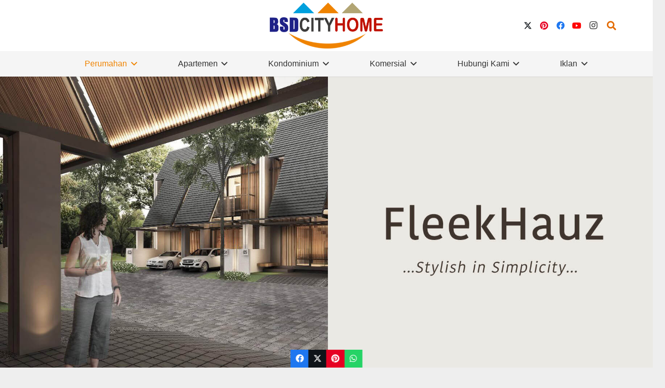

--- FILE ---
content_type: text/html; charset=UTF-8
request_url: https://bsdcityhome.com/project/fleekhauz-bsd/
body_size: 39940
content:
<!DOCTYPE HTML><html lang="en-US"><head><script data-no-optimize="1">var litespeed_docref=sessionStorage.getItem("litespeed_docref");litespeed_docref&&(Object.defineProperty(document,"referrer",{get:function(){return litespeed_docref}}),sessionStorage.removeItem("litespeed_docref"));</script> <meta charset="UTF-8"><meta name='robots' content='index, follow, max-image-preview:large, max-snippet:-1, max-video-preview:-1' /><title>Fleek Hauz BSD Rumah Baru Milenial Harga Jual 930 Jutaan</title><meta name="description" content="Fleek Hauz BSD, rumah baru di BSD City untuk generasi milenial. Harga jual rumah Fleek Hauz BSD mulai dari Rp. 930 jutaan, lokasi sebelah Greenwich Park BSD City." /><link rel="canonical" href="https://bsdcityhome.com/project/fleekhauz-bsd/" /><meta property="og:locale" content="en_US" /><meta property="og:type" content="article" /><meta property="og:title" content="Fleek Hauz BSD Rumah Baru Milenial Harga Jual 930 Jutaan" /><meta property="og:description" content="Fleek Hauz BSD, rumah baru di BSD City untuk generasi milenial. Harga jual rumah Fleek Hauz BSD mulai dari Rp. 930 jutaan, lokasi sebelah Greenwich Park BSD City." /><meta property="og:url" content="https://bsdcityhome.com/project/fleekhauz-bsd/" /><meta property="og:site_name" content="Rumah, Ruko, Apartemen Baru BSD City 2026" /><meta property="article:modified_time" content="2021-08-16T21:11:19+00:00" /><meta property="og:image" content="https://bsdcityhome.com/wp-content/uploads/2019/09/rumah-fleekhauz-bsd.jpg" /><meta property="og:image:width" content="900" /><meta property="og:image:height" content="900" /><meta property="og:image:type" content="image/jpeg" /><meta name="twitter:card" content="summary_large_image" /><meta name="twitter:label1" content="Est. reading time" /><meta name="twitter:data1" content="6 minutes" /> <script type="application/ld+json" class="yoast-schema-graph">{"@context":"https://schema.org","@graph":[{"@type":"WebPage","@id":"https://bsdcityhome.com/project/fleekhauz-bsd/","url":"https://bsdcityhome.com/project/fleekhauz-bsd/","name":"Fleek Hauz BSD Rumah Baru Milenial Harga Jual 930 Jutaan","isPartOf":{"@id":"https://bsdcityhome.com/#website"},"primaryImageOfPage":{"@id":"https://bsdcityhome.com/project/fleekhauz-bsd/#primaryimage"},"image":{"@id":"https://bsdcityhome.com/project/fleekhauz-bsd/#primaryimage"},"thumbnailUrl":"https://bsdcityhome.com/wp-content/uploads/2019/09/rumah-fleekhauz-bsd.jpg","datePublished":"2019-09-06T12:59:56+00:00","dateModified":"2021-08-16T21:11:19+00:00","description":"Fleek Hauz BSD, rumah baru di BSD City untuk generasi milenial. Harga jual rumah Fleek Hauz BSD mulai dari Rp. 930 jutaan, lokasi sebelah Greenwich Park BSD City.","breadcrumb":{"@id":"https://bsdcityhome.com/project/fleekhauz-bsd/#breadcrumb"},"inLanguage":"en-US","potentialAction":[{"@type":"ReadAction","target":["https://bsdcityhome.com/project/fleekhauz-bsd/"]}]},{"@type":"ImageObject","inLanguage":"en-US","@id":"https://bsdcityhome.com/project/fleekhauz-bsd/#primaryimage","url":"https://bsdcityhome.com/wp-content/uploads/2019/09/rumah-fleekhauz-bsd.jpg","contentUrl":"https://bsdcityhome.com/wp-content/uploads/2019/09/rumah-fleekhauz-bsd.jpg","width":900,"height":900,"caption":"Rumah FleekHauz BSD"},{"@type":"BreadcrumbList","@id":"https://bsdcityhome.com/project/fleekhauz-bsd/#breadcrumb","itemListElement":[{"@type":"ListItem","position":1,"name":"Home","item":"https://bsdcityhome.com/"},{"@type":"ListItem","position":2,"name":"Fleek Hauz","item":"https://bsdcityhome.com/project_tag/fleek-hauz/"},{"@type":"ListItem","position":3,"name":"Fleek Hauz BSD"}]},{"@type":"WebSite","@id":"https://bsdcityhome.com/#website","url":"https://bsdcityhome.com/","name":"Rumah, Ruko, Apartemen Baru BSD City 2026","description":"Launching Rumah, Ruko, Apartemen Baru BSD City 2026","potentialAction":[{"@type":"SearchAction","target":{"@type":"EntryPoint","urlTemplate":"https://bsdcityhome.com/?s={search_term_string}"},"query-input":{"@type":"PropertyValueSpecification","valueRequired":true,"valueName":"search_term_string"}}],"inLanguage":"en-US"}]}</script> <link rel="alternate" type="application/rss+xml" title="Rumah, Ruko, Apartemen Baru BSD City 2026 &raquo; Feed" href="https://bsdcityhome.com/feed/" /><link rel="alternate" type="application/rss+xml" title="Rumah, Ruko, Apartemen Baru BSD City 2026 &raquo; Comments Feed" href="https://bsdcityhome.com/comments/feed/" /><link rel="alternate" type="application/rss+xml" title="Rumah, Ruko, Apartemen Baru BSD City 2026 &raquo; Fleek Hauz BSD Comments Feed" href="https://bsdcityhome.com/project/fleekhauz-bsd/feed/" /><link rel="alternate" title="oEmbed (JSON)" type="application/json+oembed" href="https://bsdcityhome.com/wp-json/oembed/1.0/embed?url=https%3A%2F%2Fbsdcityhome.com%2Fproject%2Ffleekhauz-bsd%2F" /><link rel="alternate" title="oEmbed (XML)" type="text/xml+oembed" href="https://bsdcityhome.com/wp-json/oembed/1.0/embed?url=https%3A%2F%2Fbsdcityhome.com%2Fproject%2Ffleekhauz-bsd%2F&#038;format=xml" /><link rel="canonical" href="https://bsdcityhome.com/project/fleekhauz-bsd/" /><meta name="viewport" content="width=device-width, initial-scale=1"><meta name="theme-color" content="#f5f5f5"><meta property="og:title" content="Fleek Hauz BSD Rumah Baru Milenial Harga Jual 930 Jutaan"><meta property="og:url" content="https://bsdcityhome.com/project/fleekhauz-bsd"><meta property="og:locale" content="en_US"><meta property="og:site_name" content="Rumah, Ruko, Apartemen Baru BSD City 2026"><meta property="og:type" content="article"><meta property="og:image" content="https://bsdcityhome.com/wp-content/uploads/2019/09/rumah-fleekhauz-bsd.jpg" itemprop="image"><style id='wp-img-auto-sizes-contain-inline-css'>img:is([sizes=auto i],[sizes^="auto," i]){contain-intrinsic-size:3000px 1500px}
/*# sourceURL=wp-img-auto-sizes-contain-inline-css */</style><link data-optimized="2" rel="stylesheet" href="https://bsdcityhome.com/wp-content/litespeed/css/fabb570a6753da366984c327d58e0852.css?ver=76b60" /><style id='global-styles-inline-css'>:root{--wp--preset--aspect-ratio--square: 1;--wp--preset--aspect-ratio--4-3: 4/3;--wp--preset--aspect-ratio--3-4: 3/4;--wp--preset--aspect-ratio--3-2: 3/2;--wp--preset--aspect-ratio--2-3: 2/3;--wp--preset--aspect-ratio--16-9: 16/9;--wp--preset--aspect-ratio--9-16: 9/16;--wp--preset--color--black: #000000;--wp--preset--color--cyan-bluish-gray: #abb8c3;--wp--preset--color--white: #ffffff;--wp--preset--color--pale-pink: #f78da7;--wp--preset--color--vivid-red: #cf2e2e;--wp--preset--color--luminous-vivid-orange: #ff6900;--wp--preset--color--luminous-vivid-amber: #fcb900;--wp--preset--color--light-green-cyan: #7bdcb5;--wp--preset--color--vivid-green-cyan: #00d084;--wp--preset--color--pale-cyan-blue: #8ed1fc;--wp--preset--color--vivid-cyan-blue: #0693e3;--wp--preset--color--vivid-purple: #9b51e0;--wp--preset--gradient--vivid-cyan-blue-to-vivid-purple: linear-gradient(135deg,rgb(6,147,227) 0%,rgb(155,81,224) 100%);--wp--preset--gradient--light-green-cyan-to-vivid-green-cyan: linear-gradient(135deg,rgb(122,220,180) 0%,rgb(0,208,130) 100%);--wp--preset--gradient--luminous-vivid-amber-to-luminous-vivid-orange: linear-gradient(135deg,rgb(252,185,0) 0%,rgb(255,105,0) 100%);--wp--preset--gradient--luminous-vivid-orange-to-vivid-red: linear-gradient(135deg,rgb(255,105,0) 0%,rgb(207,46,46) 100%);--wp--preset--gradient--very-light-gray-to-cyan-bluish-gray: linear-gradient(135deg,rgb(238,238,238) 0%,rgb(169,184,195) 100%);--wp--preset--gradient--cool-to-warm-spectrum: linear-gradient(135deg,rgb(74,234,220) 0%,rgb(151,120,209) 20%,rgb(207,42,186) 40%,rgb(238,44,130) 60%,rgb(251,105,98) 80%,rgb(254,248,76) 100%);--wp--preset--gradient--blush-light-purple: linear-gradient(135deg,rgb(255,206,236) 0%,rgb(152,150,240) 100%);--wp--preset--gradient--blush-bordeaux: linear-gradient(135deg,rgb(254,205,165) 0%,rgb(254,45,45) 50%,rgb(107,0,62) 100%);--wp--preset--gradient--luminous-dusk: linear-gradient(135deg,rgb(255,203,112) 0%,rgb(199,81,192) 50%,rgb(65,88,208) 100%);--wp--preset--gradient--pale-ocean: linear-gradient(135deg,rgb(255,245,203) 0%,rgb(182,227,212) 50%,rgb(51,167,181) 100%);--wp--preset--gradient--electric-grass: linear-gradient(135deg,rgb(202,248,128) 0%,rgb(113,206,126) 100%);--wp--preset--gradient--midnight: linear-gradient(135deg,rgb(2,3,129) 0%,rgb(40,116,252) 100%);--wp--preset--font-size--small: 13px;--wp--preset--font-size--medium: 20px;--wp--preset--font-size--large: 36px;--wp--preset--font-size--x-large: 42px;--wp--preset--spacing--20: 0.44rem;--wp--preset--spacing--30: 0.67rem;--wp--preset--spacing--40: 1rem;--wp--preset--spacing--50: 1.5rem;--wp--preset--spacing--60: 2.25rem;--wp--preset--spacing--70: 3.38rem;--wp--preset--spacing--80: 5.06rem;--wp--preset--shadow--natural: 6px 6px 9px rgba(0, 0, 0, 0.2);--wp--preset--shadow--deep: 12px 12px 50px rgba(0, 0, 0, 0.4);--wp--preset--shadow--sharp: 6px 6px 0px rgba(0, 0, 0, 0.2);--wp--preset--shadow--outlined: 6px 6px 0px -3px rgb(255, 255, 255), 6px 6px rgb(0, 0, 0);--wp--preset--shadow--crisp: 6px 6px 0px rgb(0, 0, 0);}:where(.is-layout-flex){gap: 0.5em;}:where(.is-layout-grid){gap: 0.5em;}body .is-layout-flex{display: flex;}.is-layout-flex{flex-wrap: wrap;align-items: center;}.is-layout-flex > :is(*, div){margin: 0;}body .is-layout-grid{display: grid;}.is-layout-grid > :is(*, div){margin: 0;}:where(.wp-block-columns.is-layout-flex){gap: 2em;}:where(.wp-block-columns.is-layout-grid){gap: 2em;}:where(.wp-block-post-template.is-layout-flex){gap: 1.25em;}:where(.wp-block-post-template.is-layout-grid){gap: 1.25em;}.has-black-color{color: var(--wp--preset--color--black) !important;}.has-cyan-bluish-gray-color{color: var(--wp--preset--color--cyan-bluish-gray) !important;}.has-white-color{color: var(--wp--preset--color--white) !important;}.has-pale-pink-color{color: var(--wp--preset--color--pale-pink) !important;}.has-vivid-red-color{color: var(--wp--preset--color--vivid-red) !important;}.has-luminous-vivid-orange-color{color: var(--wp--preset--color--luminous-vivid-orange) !important;}.has-luminous-vivid-amber-color{color: var(--wp--preset--color--luminous-vivid-amber) !important;}.has-light-green-cyan-color{color: var(--wp--preset--color--light-green-cyan) !important;}.has-vivid-green-cyan-color{color: var(--wp--preset--color--vivid-green-cyan) !important;}.has-pale-cyan-blue-color{color: var(--wp--preset--color--pale-cyan-blue) !important;}.has-vivid-cyan-blue-color{color: var(--wp--preset--color--vivid-cyan-blue) !important;}.has-vivid-purple-color{color: var(--wp--preset--color--vivid-purple) !important;}.has-black-background-color{background-color: var(--wp--preset--color--black) !important;}.has-cyan-bluish-gray-background-color{background-color: var(--wp--preset--color--cyan-bluish-gray) !important;}.has-white-background-color{background-color: var(--wp--preset--color--white) !important;}.has-pale-pink-background-color{background-color: var(--wp--preset--color--pale-pink) !important;}.has-vivid-red-background-color{background-color: var(--wp--preset--color--vivid-red) !important;}.has-luminous-vivid-orange-background-color{background-color: var(--wp--preset--color--luminous-vivid-orange) !important;}.has-luminous-vivid-amber-background-color{background-color: var(--wp--preset--color--luminous-vivid-amber) !important;}.has-light-green-cyan-background-color{background-color: var(--wp--preset--color--light-green-cyan) !important;}.has-vivid-green-cyan-background-color{background-color: var(--wp--preset--color--vivid-green-cyan) !important;}.has-pale-cyan-blue-background-color{background-color: var(--wp--preset--color--pale-cyan-blue) !important;}.has-vivid-cyan-blue-background-color{background-color: var(--wp--preset--color--vivid-cyan-blue) !important;}.has-vivid-purple-background-color{background-color: var(--wp--preset--color--vivid-purple) !important;}.has-black-border-color{border-color: var(--wp--preset--color--black) !important;}.has-cyan-bluish-gray-border-color{border-color: var(--wp--preset--color--cyan-bluish-gray) !important;}.has-white-border-color{border-color: var(--wp--preset--color--white) !important;}.has-pale-pink-border-color{border-color: var(--wp--preset--color--pale-pink) !important;}.has-vivid-red-border-color{border-color: var(--wp--preset--color--vivid-red) !important;}.has-luminous-vivid-orange-border-color{border-color: var(--wp--preset--color--luminous-vivid-orange) !important;}.has-luminous-vivid-amber-border-color{border-color: var(--wp--preset--color--luminous-vivid-amber) !important;}.has-light-green-cyan-border-color{border-color: var(--wp--preset--color--light-green-cyan) !important;}.has-vivid-green-cyan-border-color{border-color: var(--wp--preset--color--vivid-green-cyan) !important;}.has-pale-cyan-blue-border-color{border-color: var(--wp--preset--color--pale-cyan-blue) !important;}.has-vivid-cyan-blue-border-color{border-color: var(--wp--preset--color--vivid-cyan-blue) !important;}.has-vivid-purple-border-color{border-color: var(--wp--preset--color--vivid-purple) !important;}.has-vivid-cyan-blue-to-vivid-purple-gradient-background{background: var(--wp--preset--gradient--vivid-cyan-blue-to-vivid-purple) !important;}.has-light-green-cyan-to-vivid-green-cyan-gradient-background{background: var(--wp--preset--gradient--light-green-cyan-to-vivid-green-cyan) !important;}.has-luminous-vivid-amber-to-luminous-vivid-orange-gradient-background{background: var(--wp--preset--gradient--luminous-vivid-amber-to-luminous-vivid-orange) !important;}.has-luminous-vivid-orange-to-vivid-red-gradient-background{background: var(--wp--preset--gradient--luminous-vivid-orange-to-vivid-red) !important;}.has-very-light-gray-to-cyan-bluish-gray-gradient-background{background: var(--wp--preset--gradient--very-light-gray-to-cyan-bluish-gray) !important;}.has-cool-to-warm-spectrum-gradient-background{background: var(--wp--preset--gradient--cool-to-warm-spectrum) !important;}.has-blush-light-purple-gradient-background{background: var(--wp--preset--gradient--blush-light-purple) !important;}.has-blush-bordeaux-gradient-background{background: var(--wp--preset--gradient--blush-bordeaux) !important;}.has-luminous-dusk-gradient-background{background: var(--wp--preset--gradient--luminous-dusk) !important;}.has-pale-ocean-gradient-background{background: var(--wp--preset--gradient--pale-ocean) !important;}.has-electric-grass-gradient-background{background: var(--wp--preset--gradient--electric-grass) !important;}.has-midnight-gradient-background{background: var(--wp--preset--gradient--midnight) !important;}.has-small-font-size{font-size: var(--wp--preset--font-size--small) !important;}.has-medium-font-size{font-size: var(--wp--preset--font-size--medium) !important;}.has-large-font-size{font-size: var(--wp--preset--font-size--large) !important;}.has-x-large-font-size{font-size: var(--wp--preset--font-size--x-large) !important;}
/*# sourceURL=global-styles-inline-css */</style><style id='classic-theme-styles-inline-css'>/*! This file is auto-generated */
.wp-block-button__link{color:#fff;background-color:#32373c;border-radius:9999px;box-shadow:none;text-decoration:none;padding:calc(.667em + 2px) calc(1.333em + 2px);font-size:1.125em}.wp-block-file__button{background:#32373c;color:#fff;text-decoration:none}
/*# sourceURL=/wp-includes/css/classic-themes.min.css */</style> <script type="litespeed/javascript" data-src="https://bsdcityhome.com/wp-includes/js/jquery/jquery.min.js" id="jquery-core-js"></script> <script></script><link rel="https://api.w.org/" href="https://bsdcityhome.com/wp-json/" /><link rel="EditURI" type="application/rsd+xml" title="RSD" href="https://bsdcityhome.com/xmlrpc.php?rsd" /><meta name="generator" content="WordPress 6.9" /><link rel='shortlink' href='https://bsdcityhome.com/?p=471' /> <script type="litespeed/javascript">var ajaxurl="https://bsdcityhome.com/wp-admin/admin-ajax.php"</script> <script id="us_add_no_touch" type="litespeed/javascript">if(!/Android|webOS|iPhone|iPad|iPod|BlackBerry|IEMobile|Opera Mini/i.test(navigator.userAgent)){document.documentElement.classList.add("no-touch")}</script> <script id="us_color_scheme_switch_class" type="litespeed/javascript">if(document.cookie.includes("us_color_scheme_switch_is_on=true")){document.documentElement.classList.add("us-color-scheme-on")}</script> <style>.recentcomments a{display:inline !important;padding:0 !important;margin:0 !important;}</style><meta name="generator" content="Powered by WPBakery Page Builder - drag and drop page builder for WordPress."/><link rel="icon" href="https://bsdcityhome.com/wp-content/uploads/2019/06/bdscityhome-square-logo-150x150.jpg" sizes="32x32" /><link rel="icon" href="https://bsdcityhome.com/wp-content/uploads/2019/06/bdscityhome-square-logo-300x300.jpg" sizes="192x192" /><link rel="apple-touch-icon" href="https://bsdcityhome.com/wp-content/uploads/2019/06/bdscityhome-square-logo-300x300.jpg" /><meta name="msapplication-TileImage" content="https://bsdcityhome.com/wp-content/uploads/2019/06/bdscityhome-square-logo-300x300.jpg" /><style id="wp-custom-css">#toc_container{width:400px; margin:0 auto; }</style><style type="text/css" data-type="vc_shortcodes-default-css">.vc_do_custom_heading{margin-bottom:0.625rem;margin-top:0;}</style><style type="text/css" data-type="vc_shortcodes-custom-css">.vc_custom_1567774271376{margin-top: 20px !important;}.vc_custom_1567774335418{margin-top: 20px !important;}.vc_custom_1567774379924{margin-top: 20px !important;}</style><noscript><style>.wpb_animate_when_almost_visible { opacity: 1; }</style></noscript><style id="us-icon-fonts">@font-face{font-display:swap;font-style:normal;font-family:"fontawesome";font-weight:900;src:url("https://bsdcityhome.com/wp-content/themes/Impreza/fonts/fa-solid-900.woff2?ver=8.40") format("woff2")}.fas{font-family:"fontawesome";font-weight:900}@font-face{font-display:swap;font-style:normal;font-family:"fontawesome";font-weight:400;src:url("https://bsdcityhome.com/wp-content/themes/Impreza/fonts/fa-regular-400.woff2?ver=8.40") format("woff2")}.far{font-family:"fontawesome";font-weight:400}@font-face{font-display:swap;font-style:normal;font-family:"fontawesome";font-weight:300;src:url("https://bsdcityhome.com/wp-content/themes/Impreza/fonts/fa-light-300.woff2?ver=8.40") format("woff2")}.fal{font-family:"fontawesome";font-weight:300}@font-face{font-display:swap;font-style:normal;font-family:"Font Awesome 5 Duotone";font-weight:900;src:url("https://bsdcityhome.com/wp-content/themes/Impreza/fonts/fa-duotone-900.woff2?ver=8.40") format("woff2")}.fad{font-family:"Font Awesome 5 Duotone";font-weight:900}.fad{position:relative}.fad:before{position:absolute}.fad:after{opacity:0.4}@font-face{font-display:swap;font-style:normal;font-family:"Font Awesome 5 Brands";font-weight:400;src:url("https://bsdcityhome.com/wp-content/themes/Impreza/fonts/fa-brands-400.woff2?ver=8.40") format("woff2")}.fab{font-family:"Font Awesome 5 Brands";font-weight:400}@font-face{font-display:block;font-style:normal;font-family:"Material Icons";font-weight:400;src:url("https://bsdcityhome.com/wp-content/themes/Impreza/fonts/material-icons.woff2?ver=8.40") format("woff2")}.material-icons{font-family:"Material Icons";font-weight:400}</style><style id="us-theme-options-css">:root{--color-header-middle-bg:#fff;--color-header-middle-bg-grad:#fff;--color-header-middle-text:#333;--color-header-middle-text-hover:#ef8300;--color-header-transparent-bg:transparent;--color-header-transparent-bg-grad:transparent;--color-header-transparent-text:#fff;--color-header-transparent-text-hover:#fff;--color-chrome-toolbar:#f5f5f5;--color-header-top-bg:#f5f5f5;--color-header-top-bg-grad:linear-gradient(0deg,#f5f5f5,#fff);--color-header-top-text:#333;--color-header-top-text-hover:#ef8300;--color-header-top-transparent-bg:rgba(0,0,0,0.2);--color-header-top-transparent-bg-grad:rgba(0,0,0,0.2);--color-header-top-transparent-text:rgba(255,255,255,0.66);--color-header-top-transparent-text-hover:#fff;--color-content-bg:#fff;--color-content-bg-grad:#fff;--color-content-bg-alt:#f5f5f5;--color-content-bg-alt-grad:#f5f5f5;--color-content-border:#e8e8e8;--color-content-heading:#1a1a1a;--color-content-heading-grad:#1a1a1a;--color-content-text:#333;--color-content-link:#ef8300;--color-content-link-hover:#1e2187;--color-content-primary:#ef8300;--color-content-primary-grad:linear-gradient(135deg,#ef8300,#1e2187);--color-content-secondary:#1e2187;--color-content-secondary-grad:linear-gradient(135deg,#1e2187,#ef8300);--color-content-faded:#999;--color-content-overlay:rgba(0,0,0,0.75);--color-content-overlay-grad:rgba(0,0,0,0.75);--color-alt-content-bg:#f5f5f5;--color-alt-content-bg-grad:#f5f5f5;--color-alt-content-bg-alt:#fff;--color-alt-content-bg-alt-grad:#fff;--color-alt-content-border:#ddd;--color-alt-content-heading:#1a1a1a;--color-alt-content-heading-grad:#1a1a1a;--color-alt-content-text:#333;--color-alt-content-link:#ef8300;--color-alt-content-link-hover:#1e2187;--color-alt-content-primary:#ef8300;--color-alt-content-primary-grad:linear-gradient(135deg,#ef8300,##1e2187);--color-alt-content-secondary:#1e2187;--color-alt-content-secondary-grad:linear-gradient(135deg,#1e2187,#ef8300);--color-alt-content-faded:#999;--color-alt-content-overlay:#e95095;--color-alt-content-overlay-grad:linear-gradient(135deg,#e95095,rgba(233,80,149,0.75));--color-footer-bg:#222;--color-footer-bg-grad:#222;--color-footer-bg-alt:#1a1a1a;--color-footer-bg-alt-grad:#1a1a1a;--color-footer-border:#333;--color-footer-text:#999;--color-footer-link:#ccc;--color-footer-link-hover:#fff;--color-subfooter-bg:#1a1a1a;--color-subfooter-bg-grad:#1a1a1a;--color-subfooter-bg-alt:#222;--color-subfooter-bg-alt-grad:#222;--color-subfooter-border:#282828;--color-subfooter-text:#999;--color-subfooter-link:#ccc;--color-subfooter-link-hover:#fff;--color-content-primary-faded:rgba(239,131,0,0.15);--box-shadow:0 5px 15px rgba(0,0,0,.15);--box-shadow-up:0 -5px 15px rgba(0,0,0,.15);--site-canvas-width:1300px;--site-content-width:1140px;--text-block-margin-bottom:1.5rem;--focus-outline-width:2px}.w-counter.color_primary .w-counter-value,.w-iconbox.color_primary.style_default .w-iconbox-icon i:not(.fad){background:var(--color-content-primary-grad);-webkit-background-clip:text;color:transparent}.w-counter.color_secondary .w-counter-value,.w-iconbox.color_secondary.style_default .w-iconbox-icon i:not(.fad){background:var(--color-content-secondary-grad);-webkit-background-clip:text;color:transparent}.has-content-primary-color{color:var(--color-content-primary)}.has-content-primary-background-color{background:var(--color-content-primary-grad)}.has-content-secondary-color{color:var(--color-content-secondary)}.has-content-secondary-background-color{background:var(--color-content-secondary-grad)}.has-content-heading-color{color:var(--color-content-heading)}.has-content-heading-background-color{background:var(--color-content-heading-grad)}.has-content-text-color{color:var(--color-content-text)}.has-content-text-background-color{background:var(--color-content-text-grad)}.has-content-faded-color{color:var(--color-content-faded)}.has-content-faded-background-color{background:var(--color-content-faded-grad)}.has-content-border-color{color:var(--color-content-border)}.has-content-border-background-color{background:var(--color-content-border-grad)}.has-content-bg-alt-color{color:var(--color-content-bg-alt)}.has-content-bg-alt-background-color{background:var(--color-content-bg-alt-grad)}.has-content-bg-color{color:var(--color-content-bg)}.has-content-bg-background-color{background:var(--color-content-bg-grad)}:root{--font-family:Trebuchet MS,Helvetica,sans-serif;--font-size:16px;--line-height:28px;--font-weight:400;--bold-font-weight:700;--h1-font-family:inherit;--h1-font-size:3.0rem;--h1-line-height:1.2;--h1-font-weight:400;--h1-bold-font-weight:700;--h1-text-transform:none;--h1-font-style:normal;--h1-letter-spacing:0;--h1-margin-bottom:1.5rem;--h2-font-family:var(--h1-font-family);--h2-font-size:2.0rem;--h2-line-height:1.2;--h2-font-weight:var(--h1-font-weight);--h2-bold-font-weight:var(--h1-bold-font-weight);--h2-text-transform:var(--h1-text-transform);--h2-font-style:var(--h1-font-style);--h2-letter-spacing:0;--h2-margin-bottom:1.5rem;--h3-font-family:var(--h1-font-family);--h3-font-size:1.7rem;--h3-line-height:1.2;--h3-font-weight:var(--h1-font-weight);--h3-bold-font-weight:var(--h1-bold-font-weight);--h3-text-transform:var(--h1-text-transform);--h3-font-style:var(--h1-font-style);--h3-letter-spacing:0;--h3-margin-bottom:1.5rem;--h4-font-family:var(--h1-font-family);--h4-font-size:1.5rem;--h4-line-height:1.2;--h4-font-weight:var(--h1-font-weight);--h4-bold-font-weight:var(--h1-bold-font-weight);--h4-text-transform:var(--h1-text-transform);--h4-font-style:var(--h1-font-style);--h4-letter-spacing:0;--h4-margin-bottom:1.5rem;--h5-font-family:var(--h1-font-family);--h5-font-size:1.4rem;--h5-line-height:1.2;--h5-font-weight:var(--h1-font-weight);--h5-bold-font-weight:var(--h1-bold-font-weight);--h5-text-transform:var(--h1-text-transform);--h5-font-style:var(--h1-font-style);--h5-letter-spacing:0;--h5-margin-bottom:1.5rem;--h6-font-family:var(--h1-font-family);--h6-font-size:1.3rem;--h6-line-height:1.2;--h6-font-weight:var(--h1-font-weight);--h6-bold-font-weight:var(--h1-bold-font-weight);--h6-text-transform:var(--h1-text-transform);--h6-font-style:var(--h1-font-style);--h6-letter-spacing:0;--h6-margin-bottom:1.5rem}@media (max-width:600px){:root{--font-size:15px;--line-height:26px}}h1{font-family:var(--h1-font-family,inherit);font-weight:var(--h1-font-weight,inherit);font-size:var(--h1-font-size,inherit);font-style:var(--h1-font-style,inherit);line-height:var(--h1-line-height,1.4);letter-spacing:var(--h1-letter-spacing,inherit);text-transform:var(--h1-text-transform,inherit);margin-bottom:var(--h1-margin-bottom,1.5rem)}h1>strong{font-weight:var(--h1-bold-font-weight,bold)}h2{font-family:var(--h2-font-family,inherit);font-weight:var(--h2-font-weight,inherit);font-size:var(--h2-font-size,inherit);font-style:var(--h2-font-style,inherit);line-height:var(--h2-line-height,1.4);letter-spacing:var(--h2-letter-spacing,inherit);text-transform:var(--h2-text-transform,inherit);margin-bottom:var(--h2-margin-bottom,1.5rem)}h2>strong{font-weight:var(--h2-bold-font-weight,bold)}h3{font-family:var(--h3-font-family,inherit);font-weight:var(--h3-font-weight,inherit);font-size:var(--h3-font-size,inherit);font-style:var(--h3-font-style,inherit);line-height:var(--h3-line-height,1.4);letter-spacing:var(--h3-letter-spacing,inherit);text-transform:var(--h3-text-transform,inherit);margin-bottom:var(--h3-margin-bottom,1.5rem)}h3>strong{font-weight:var(--h3-bold-font-weight,bold)}h4{font-family:var(--h4-font-family,inherit);font-weight:var(--h4-font-weight,inherit);font-size:var(--h4-font-size,inherit);font-style:var(--h4-font-style,inherit);line-height:var(--h4-line-height,1.4);letter-spacing:var(--h4-letter-spacing,inherit);text-transform:var(--h4-text-transform,inherit);margin-bottom:var(--h4-margin-bottom,1.5rem)}h4>strong{font-weight:var(--h4-bold-font-weight,bold)}h5{font-family:var(--h5-font-family,inherit);font-weight:var(--h5-font-weight,inherit);font-size:var(--h5-font-size,inherit);font-style:var(--h5-font-style,inherit);line-height:var(--h5-line-height,1.4);letter-spacing:var(--h5-letter-spacing,inherit);text-transform:var(--h5-text-transform,inherit);margin-bottom:var(--h5-margin-bottom,1.5rem)}h5>strong{font-weight:var(--h5-bold-font-weight,bold)}h6{font-family:var(--h6-font-family,inherit);font-weight:var(--h6-font-weight,inherit);font-size:var(--h6-font-size,inherit);font-style:var(--h6-font-style,inherit);line-height:var(--h6-line-height,1.4);letter-spacing:var(--h6-letter-spacing,inherit);text-transform:var(--h6-text-transform,inherit);margin-bottom:var(--h6-margin-bottom,1.5rem)}h6>strong{font-weight:var(--h6-bold-font-weight,bold)}body{background:#eee}@media (max-width:1220px){.l-main .aligncenter{max-width:calc(100vw - 5rem)}}@media (min-width:1281px){body.usb_preview .hide_on_default{opacity:0.25!important}.vc_hidden-lg,body:not(.usb_preview) .hide_on_default{display:none!important}.default_align_left{text-align:left;justify-content:flex-start}.default_align_right{text-align:right;justify-content:flex-end}.default_align_center{text-align:center;justify-content:center}.w-hwrapper.default_align_center>*{margin-left:calc( var(--hwrapper-gap,1.2rem) / 2 );margin-right:calc( var(--hwrapper-gap,1.2rem) / 2 )}.default_align_justify{justify-content:space-between}.w-hwrapper>.default_align_justify,.default_align_justify>.w-btn{width:100%}*:not(.w-hwrapper)>.w-btn-wrapper:not([class*="default_align_none"]):not(.align_none){display:block;margin-inline-end:0}}@media (min-width:1025px) and (max-width:1280px){body.usb_preview .hide_on_laptops{opacity:0.25!important}.vc_hidden-md,body:not(.usb_preview) .hide_on_laptops{display:none!important}.laptops_align_left{text-align:left;justify-content:flex-start}.laptops_align_right{text-align:right;justify-content:flex-end}.laptops_align_center{text-align:center;justify-content:center}.w-hwrapper.laptops_align_center>*{margin-left:calc( var(--hwrapper-gap,1.2rem) / 2 );margin-right:calc( var(--hwrapper-gap,1.2rem) / 2 )}.laptops_align_justify{justify-content:space-between}.w-hwrapper>.laptops_align_justify,.laptops_align_justify>.w-btn{width:100%}*:not(.w-hwrapper)>.w-btn-wrapper:not([class*="laptops_align_none"]):not(.align_none){display:block;margin-inline-end:0}.g-cols.via_grid[style*="--laptops-columns-gap"]{gap:var(--laptops-columns-gap,3rem)}}@media (min-width:601px) and (max-width:1024px){body.usb_preview .hide_on_tablets{opacity:0.25!important}.vc_hidden-sm,body:not(.usb_preview) .hide_on_tablets{display:none!important}.tablets_align_left{text-align:left;justify-content:flex-start}.tablets_align_right{text-align:right;justify-content:flex-end}.tablets_align_center{text-align:center;justify-content:center}.w-hwrapper.tablets_align_center>*{margin-left:calc( var(--hwrapper-gap,1.2rem) / 2 );margin-right:calc( var(--hwrapper-gap,1.2rem) / 2 )}.tablets_align_justify{justify-content:space-between}.w-hwrapper>.tablets_align_justify,.tablets_align_justify>.w-btn{width:100%}*:not(.w-hwrapper)>.w-btn-wrapper:not([class*="tablets_align_none"]):not(.align_none){display:block;margin-inline-end:0}.g-cols.via_grid[style*="--tablets-columns-gap"]{gap:var(--tablets-columns-gap,3rem)}}@media (max-width:600px){body.usb_preview .hide_on_mobiles{opacity:0.25!important}.vc_hidden-xs,body:not(.usb_preview) .hide_on_mobiles{display:none!important}.mobiles_align_left{text-align:left;justify-content:flex-start}.mobiles_align_right{text-align:right;justify-content:flex-end}.mobiles_align_center{text-align:center;justify-content:center}.w-hwrapper.mobiles_align_center>*{margin-left:calc( var(--hwrapper-gap,1.2rem) / 2 );margin-right:calc( var(--hwrapper-gap,1.2rem) / 2 )}.mobiles_align_justify{justify-content:space-between}.w-hwrapper>.mobiles_align_justify,.mobiles_align_justify>.w-btn{width:100%}.w-hwrapper.stack_on_mobiles{display:block}.w-hwrapper.stack_on_mobiles>:not(script){display:block;margin:0 0 var(--hwrapper-gap,1.2rem)}.w-hwrapper.stack_on_mobiles>:last-child{margin-bottom:0}*:not(.w-hwrapper)>.w-btn-wrapper:not([class*="mobiles_align_none"]):not(.align_none){display:block;margin-inline-end:0}.g-cols.via_grid[style*="--mobiles-columns-gap"]{gap:var(--mobiles-columns-gap,1.5rem)}}@media (max-width:600px){.g-cols.type_default>div[class*="vc_col-xs-"]{margin-top:1rem;margin-bottom:1rem}.g-cols>div:not([class*="vc_col-xs-"]){width:100%;margin:0 0 1.5rem}.g-cols.reversed>div:last-of-type{order:-1}.g-cols.type_boxes>div,.g-cols.reversed>div:first-child,.g-cols:not(.reversed)>div:last-child,.g-cols>div.has_bg_color{margin-bottom:0}.vc_col-xs-1{width:8.3333%}.vc_col-xs-2{width:16.6666%}.vc_col-xs-1\/5{width:20%}.vc_col-xs-3{width:25%}.vc_col-xs-4{width:33.3333%}.vc_col-xs-2\/5{width:40%}.vc_col-xs-5{width:41.6666%}.vc_col-xs-6{width:50%}.vc_col-xs-7{width:58.3333%}.vc_col-xs-3\/5{width:60%}.vc_col-xs-8{width:66.6666%}.vc_col-xs-9{width:75%}.vc_col-xs-4\/5{width:80%}.vc_col-xs-10{width:83.3333%}.vc_col-xs-11{width:91.6666%}.vc_col-xs-12{width:100%}.vc_col-xs-offset-0{margin-left:0}.vc_col-xs-offset-1{margin-left:8.3333%}.vc_col-xs-offset-2{margin-left:16.6666%}.vc_col-xs-offset-1\/5{margin-left:20%}.vc_col-xs-offset-3{margin-left:25%}.vc_col-xs-offset-4{margin-left:33.3333%}.vc_col-xs-offset-2\/5{margin-left:40%}.vc_col-xs-offset-5{margin-left:41.6666%}.vc_col-xs-offset-6{margin-left:50%}.vc_col-xs-offset-7{margin-left:58.3333%}.vc_col-xs-offset-3\/5{margin-left:60%}.vc_col-xs-offset-8{margin-left:66.6666%}.vc_col-xs-offset-9{margin-left:75%}.vc_col-xs-offset-4\/5{margin-left:80%}.vc_col-xs-offset-10{margin-left:83.3333%}.vc_col-xs-offset-11{margin-left:91.6666%}.vc_col-xs-offset-12{margin-left:100%}}@media (min-width:601px){.vc_col-sm-1{width:8.3333%}.vc_col-sm-2{width:16.6666%}.vc_col-sm-1\/5{width:20%}.vc_col-sm-3{width:25%}.vc_col-sm-4{width:33.3333%}.vc_col-sm-2\/5{width:40%}.vc_col-sm-5{width:41.6666%}.vc_col-sm-6{width:50%}.vc_col-sm-7{width:58.3333%}.vc_col-sm-3\/5{width:60%}.vc_col-sm-8{width:66.6666%}.vc_col-sm-9{width:75%}.vc_col-sm-4\/5{width:80%}.vc_col-sm-10{width:83.3333%}.vc_col-sm-11{width:91.6666%}.vc_col-sm-12{width:100%}.vc_col-sm-offset-0{margin-left:0}.vc_col-sm-offset-1{margin-left:8.3333%}.vc_col-sm-offset-2{margin-left:16.6666%}.vc_col-sm-offset-1\/5{margin-left:20%}.vc_col-sm-offset-3{margin-left:25%}.vc_col-sm-offset-4{margin-left:33.3333%}.vc_col-sm-offset-2\/5{margin-left:40%}.vc_col-sm-offset-5{margin-left:41.6666%}.vc_col-sm-offset-6{margin-left:50%}.vc_col-sm-offset-7{margin-left:58.3333%}.vc_col-sm-offset-3\/5{margin-left:60%}.vc_col-sm-offset-8{margin-left:66.6666%}.vc_col-sm-offset-9{margin-left:75%}.vc_col-sm-offset-4\/5{margin-left:80%}.vc_col-sm-offset-10{margin-left:83.3333%}.vc_col-sm-offset-11{margin-left:91.6666%}.vc_col-sm-offset-12{margin-left:100%}}@media (min-width:1025px){.vc_col-md-1{width:8.3333%}.vc_col-md-2{width:16.6666%}.vc_col-md-1\/5{width:20%}.vc_col-md-3{width:25%}.vc_col-md-4{width:33.3333%}.vc_col-md-2\/5{width:40%}.vc_col-md-5{width:41.6666%}.vc_col-md-6{width:50%}.vc_col-md-7{width:58.3333%}.vc_col-md-3\/5{width:60%}.vc_col-md-8{width:66.6666%}.vc_col-md-9{width:75%}.vc_col-md-4\/5{width:80%}.vc_col-md-10{width:83.3333%}.vc_col-md-11{width:91.6666%}.vc_col-md-12{width:100%}.vc_col-md-offset-0{margin-left:0}.vc_col-md-offset-1{margin-left:8.3333%}.vc_col-md-offset-2{margin-left:16.6666%}.vc_col-md-offset-1\/5{margin-left:20%}.vc_col-md-offset-3{margin-left:25%}.vc_col-md-offset-4{margin-left:33.3333%}.vc_col-md-offset-2\/5{margin-left:40%}.vc_col-md-offset-5{margin-left:41.6666%}.vc_col-md-offset-6{margin-left:50%}.vc_col-md-offset-7{margin-left:58.3333%}.vc_col-md-offset-3\/5{margin-left:60%}.vc_col-md-offset-8{margin-left:66.6666%}.vc_col-md-offset-9{margin-left:75%}.vc_col-md-offset-4\/5{margin-left:80%}.vc_col-md-offset-10{margin-left:83.3333%}.vc_col-md-offset-11{margin-left:91.6666%}.vc_col-md-offset-12{margin-left:100%}}@media (min-width:1281px){.vc_col-lg-1{width:8.3333%}.vc_col-lg-2{width:16.6666%}.vc_col-lg-1\/5{width:20%}.vc_col-lg-3{width:25%}.vc_col-lg-4{width:33.3333%}.vc_col-lg-2\/5{width:40%}.vc_col-lg-5{width:41.6666%}.vc_col-lg-6{width:50%}.vc_col-lg-7{width:58.3333%}.vc_col-lg-3\/5{width:60%}.vc_col-lg-8{width:66.6666%}.vc_col-lg-9{width:75%}.vc_col-lg-4\/5{width:80%}.vc_col-lg-10{width:83.3333%}.vc_col-lg-11{width:91.6666%}.vc_col-lg-12{width:100%}.vc_col-lg-offset-0{margin-left:0}.vc_col-lg-offset-1{margin-left:8.3333%}.vc_col-lg-offset-2{margin-left:16.6666%}.vc_col-lg-offset-1\/5{margin-left:20%}.vc_col-lg-offset-3{margin-left:25%}.vc_col-lg-offset-4{margin-left:33.3333%}.vc_col-lg-offset-2\/5{margin-left:40%}.vc_col-lg-offset-5{margin-left:41.6666%}.vc_col-lg-offset-6{margin-left:50%}.vc_col-lg-offset-7{margin-left:58.3333%}.vc_col-lg-offset-3\/5{margin-left:60%}.vc_col-lg-offset-8{margin-left:66.6666%}.vc_col-lg-offset-9{margin-left:75%}.vc_col-lg-offset-4\/5{margin-left:80%}.vc_col-lg-offset-10{margin-left:83.3333%}.vc_col-lg-offset-11{margin-left:91.6666%}.vc_col-lg-offset-12{margin-left:100%}}@media (min-width:601px) and (max-width:1024px){.g-cols.via_flex.type_default>div[class*="vc_col-md-"],.g-cols.via_flex.type_default>div[class*="vc_col-lg-"]{margin-top:1rem;margin-bottom:1rem}}@media (min-width:1025px) and (max-width:1280px){.g-cols.via_flex.type_default>div[class*="vc_col-lg-"]{margin-top:1rem;margin-bottom:1rem}}div[class|="vc_col"].stretched{container-type:inline-size}@container (width >= calc(100cqw - 2rem)) and (min-width:calc(768px - 2rem)){.g-cols.via_flex.type_default>div[class|="vc_col"].stretched>.vc_column-inner{margin:-1rem}}@media (max-width:767px){.l-canvas{overflow:hidden}.g-cols.stacking_default.reversed>div:last-of-type{order:-1}.g-cols.stacking_default.via_flex>div:not([class*="vc_col-xs"]){width:100%;margin:0 0 1.5rem}.g-cols.stacking_default.via_grid.mobiles-cols_1{grid-template-columns:100%}.g-cols.stacking_default.via_flex.type_boxes>div,.g-cols.stacking_default.via_flex.reversed>div:first-child,.g-cols.stacking_default.via_flex:not(.reversed)>div:last-child,.g-cols.stacking_default.via_flex>div.has_bg_color{margin-bottom:0}.g-cols.stacking_default.via_flex.type_default>.wpb_column.stretched{margin-left:-1rem;margin-right:-1rem}.g-cols.stacking_default.via_grid.mobiles-cols_1>.wpb_column.stretched,.g-cols.stacking_default.via_flex.type_boxes>.wpb_column.stretched{margin-left:var(--margin-inline-stretch);margin-right:var(--margin-inline-stretch)}.vc_column-inner.type_sticky>.wpb_wrapper,.vc_column_container.type_sticky>.vc_column-inner{top:0!important}}@media (min-width:768px){body:not(.rtl) .l-section.for_sidebar.at_left>div>.l-sidebar,.rtl .l-section.for_sidebar.at_right>div>.l-sidebar{order:-1}.vc_column_container.type_sticky>.vc_column-inner,.vc_column-inner.type_sticky>.wpb_wrapper{position:-webkit-sticky;position:sticky}.l-section.type_sticky{position:-webkit-sticky;position:sticky;top:0;z-index:11;transition:top 0.3s cubic-bezier(.78,.13,.15,.86) 0.1s}.header_hor .l-header.post_fixed.sticky_auto_hide{z-index:12}.admin-bar .l-section.type_sticky{top:32px}.l-section.type_sticky>.l-section-h{transition:padding-top 0.3s}.header_hor .l-header.pos_fixed:not(.down)~.l-main .l-section.type_sticky:not(:first-of-type){top:var(--header-sticky-height)}.admin-bar.header_hor .l-header.pos_fixed:not(.down)~.l-main .l-section.type_sticky:not(:first-of-type){top:calc( var(--header-sticky-height) + 32px )}.header_hor .l-header.pos_fixed.sticky:not(.down)~.l-main .l-section.type_sticky:first-of-type>.l-section-h{padding-top:var(--header-sticky-height)}.header_hor.headerinpos_bottom .l-header.pos_fixed.sticky:not(.down)~.l-main .l-section.type_sticky:first-of-type>.l-section-h{padding-bottom:var(--header-sticky-height)!important}}@media (max-width:600px){.w-form-row.for_submit[style*=btn-size-mobiles] .w-btn{font-size:var(--btn-size-mobiles)!important}}:focus-visible,input[type=checkbox]:focus-visible + i,input[type=checkbox]:focus-visible~.w-color-switch-box,.w-nav-arrow:focus-visible::before,.woocommerce-mini-cart-item:has(:focus-visible),.w-filter-item-value.w-btn:has(:focus-visible){outline-width:var(--focus-outline-width,2px );outline-style:solid;outline-offset:2px;outline-color:var(--color-content-primary)}.w-toplink,.w-header-show{background:rgba(0,0,0,0.3)}.no-touch .w-toplink.active:hover,.no-touch .w-header-show:hover{background:var(--color-content-primary-grad)}button[type=submit]:not(.w-btn),input[type=submit]:not(.w-btn),.us-nav-style_1>*,.navstyle_1>.owl-nav button,.us-btn-style_1{font-family:var(--font-family);font-style:normal;text-transform:none;font-size:1rem;line-height:1.2!important;font-weight:700;letter-spacing:0em;padding:0.8em 1.8em;transition-duration:.3s;border-radius:0.3em;transition-timing-function:ease;--btn-height:calc(1.2em + 2 * 0.8em);background:#008ec2;border-color:transparent;border-image:none;color:#ffffff!important;box-shadow:0px 0em 0em 0px rgba(0,0,0,0.2)}button[type=submit]:not(.w-btn):before,input[type=submit]:not(.w-btn),.us-nav-style_1>*:before,.navstyle_1>.owl-nav button:before,.us-btn-style_1:before{border-width:2px}.no-touch button[type=submit]:not(.w-btn):hover,.no-touch input[type=submit]:not(.w-btn):hover,.w-filter-item-value.us-btn-style_1:has(input:checked),.us-nav-style_1>span.current,.no-touch .us-nav-style_1>a:hover,.no-touch .navstyle_1>.owl-nav button:hover,.no-touch .us-btn-style_1:hover{background:#00b9eb;border-color:transparent;border-image:none;color:#ffffff!important;box-shadow:0px 0em 0em 0px rgba(0,0,0,0.2)}.us-nav-style_2>*,.navstyle_2>.owl-nav button,.us-btn-style_2{font-family:var(--font-family);font-style:normal;text-transform:none;font-size:1rem;line-height:1.2!important;font-weight:700;letter-spacing:0em;padding:0.8em 1.8em;transition-duration:.3s;border-radius:0.3em;transition-timing-function:ease;--btn-height:calc(1.2em + 2 * 0.8em);background:#e8e8e8;border-color:transparent;border-image:none;color:#333333!important;box-shadow:0px 0em 0em 0px rgba(0,0,0,0.2)}.us-nav-style_2>*:before,.navstyle_2>.owl-nav button:before,.us-btn-style_2:before{border-width:2px}.w-filter-item-value.us-btn-style_2:has(input:checked),.us-nav-style_2>span.current,.no-touch .us-nav-style_2>a:hover,.no-touch .navstyle_2>.owl-nav button:hover,.no-touch .us-btn-style_2:hover{background:#333333;border-color:transparent;border-image:none;color:#ffffff!important;box-shadow:0px 0em 0em 0px rgba(0,0,0,0.2)}.us-nav-style_3>*,.navstyle_3>.owl-nav button,.us-btn-style_3{font-family:var(--font-family);font-style:normal;text-transform:none;font-size:1rem;line-height:1.2!important;font-weight:400;letter-spacing:0em;padding:0.8em 1.8em;transition-duration:.3s;border-radius:0.3em;transition-timing-function:ease;--btn-height:calc(1.2em + 2 * 0.8em);background:#189d0e;border-color:transparent;border-image:none;color:#ffffff!important;box-shadow:0px 0em 0em 0px rgba(0,0,0,0.2)}.us-nav-style_3>*:before,.navstyle_3>.owl-nav button:before,.us-btn-style_3:before{border-width:2px}.w-filter-item-value.us-btn-style_3:has(input:checked),.us-nav-style_3>span.current,.no-touch .us-nav-style_3>a:hover,.no-touch .navstyle_3>.owl-nav button:hover,.no-touch .us-btn-style_3:hover{background:transparent;border-color:#189d0e;border-image:none;color:#189d0e!important;box-shadow:0px 0em 0em 0px rgba(0,0,0,0.2)}.us-nav-style_7>*,.navstyle_7>.owl-nav button,.us-btn-style_7{font-family:var(--font-family);font-style:normal;text-transform:none;font-size:1rem;line-height:1.2!important;font-weight:400;letter-spacing:0em;padding:0.8em 1.8em;transition-duration:.3s;border-radius:0.3em;transition-timing-function:ease;--btn-height:calc(1.2em + 2 * 0.8em);background:#189d0e;border-color:transparent;border-image:none;color:#ffffff!important;box-shadow:0px 0em 0em 0px rgba(0,0,0,0.2)}.us-nav-style_7>*:before,.navstyle_7>.owl-nav button:before,.us-btn-style_7:before{border-width:2px}.w-filter-item-value.us-btn-style_7:has(input:checked),.us-nav-style_7>span.current,.no-touch .us-nav-style_7>a:hover,.no-touch .navstyle_7>.owl-nav button:hover,.no-touch .us-btn-style_7:hover{background:#ffffff;border-color:#189d0e;border-image:none;color:#189d0e!important;box-shadow:0px 0em 0em 0px rgba(0,0,0,0.2)}.us-nav-style_4>*,.navstyle_4>.owl-nav button,.us-btn-style_4{font-family:var(--font-family);font-style:normal;text-transform:none;font-size:1rem;line-height:1.2!important;font-weight:400;letter-spacing:0em;padding:0.8em 1.8em;transition-duration:.3s;border-radius:0.3em;transition-timing-function:ease;--btn-height:calc(1.2em + 2 * 0.8em);background:#c24100;border-color:transparent;border-image:none;color:#ffffff!important;box-shadow:0px 0em 0em 0px rgba(0,0,0,0.2)}.us-nav-style_4>*:before,.navstyle_4>.owl-nav button:before,.us-btn-style_4:before{border-width:2px}.w-filter-item-value.us-btn-style_4:has(input:checked),.us-nav-style_4>span.current,.no-touch .us-nav-style_4>a:hover,.no-touch .navstyle_4>.owl-nav button:hover,.no-touch .us-btn-style_4:hover{background:transparent;border-color:#c24100;border-image:none;color:#c24100!important;box-shadow:0px 0em 0em 0px rgba(0,0,0,0.2)}.us-nav-style_5>*,.navstyle_5>.owl-nav button,.us-btn-style_5{font-family:var(--font-family);font-style:normal;text-transform:none;font-size:1rem;line-height:1.2!important;font-weight:400;letter-spacing:0em;padding:0.8em 1.8em;transition-duration:.3s;border-radius:0.3em;transition-timing-function:ease;--btn-height:calc(1.2em + 2 * 0.8em);background:#e6df9a;border-color:rgba(0,0,0,0.75);border-image:none;color:#472f1e!important;box-shadow:0px 0em 0em 0px rgba(0,0,0,0.2)}.us-nav-style_5>*:before,.navstyle_5>.owl-nav button:before,.us-btn-style_5:before{border-width:2px}.w-filter-item-value.us-btn-style_5:has(input:checked),.us-nav-style_5>span.current,.no-touch .us-nav-style_5>a:hover,.no-touch .navstyle_5>.owl-nav button:hover,.no-touch .us-btn-style_5:hover{background:#e6df9a;border-color:#1a1a1a;border-image:none;color:#000000!important;box-shadow:0px 0.9em 1.8em 0px rgba(0,0,0,0.2)}.us-nav-style_6>*,.navstyle_6>.owl-nav button,.us-btn-style_6{font-family:var(--font-family);font-style:normal;text-transform:none;font-size:1rem;line-height:1.20!important;font-weight:400;letter-spacing:0em;padding:0.8em 1.8em;transition-duration:.3s;border-radius:0.3em;transition-timing-function:ease;--btn-height:calc(1.20em + 2 * 0.8em);background:#833238;border-color:#d1a781;border-image:none;color:#ffffff!important;box-shadow:0px 0em 0em 0px rgba(0,0,0,0.2)}.us-nav-style_6>*:before,.navstyle_6>.owl-nav button:before,.us-btn-style_6:before{border-width:2px}.w-filter-item-value.us-btn-style_6:has(input:checked),.us-nav-style_6>span.current,.no-touch .us-nav-style_6>a:hover,.no-touch .navstyle_6>.owl-nav button:hover,.no-touch .us-btn-style_6:hover{background:#b23930;border-color:#d1a781;border-image:none;color:#ffffff!important;box-shadow:0px 0.9em 1.8em 0px rgba(0,0,0,0.2)}:root{--inputs-font-family:inherit;--inputs-font-size:1rem;--inputs-font-weight:400;--inputs-letter-spacing:0em;--inputs-text-transform:none;--inputs-height:2.8rem;--inputs-padding:0.8rem;--inputs-checkbox-size:1.5em;--inputs-border-width:0px;--inputs-border-radius:0.3rem;--inputs-background:#f5f5f5;--inputs-border-color:#e8e8e8;--inputs-text-color:#333;--inputs-box-shadow:0px 1px 0px 0px rgba(0,0,0,0.08) inset;--inputs-focus-background:#f5f5f5;--inputs-focus-border-color:#e8e8e8;--inputs-focus-text-color:#333;--inputs-focus-box-shadow:0px 0px 0px 2px #ef8300}.leaflet-default-icon-path{background-image:url(https://bsdcityhome.com/wp-content/themes/Impreza/common/css/vendor/images/marker-icon.png)}</style><style id="us-current-header-css">.l-subheader.at_middle,.l-subheader.at_middle .w-dropdown-list,.l-subheader.at_middle .type_mobile .w-nav-list.level_1{background:#ffffff;color:var(--color-header-middle-text)}.no-touch .l-subheader.at_middle a:hover,.no-touch .l-header.bg_transparent .l-subheader.at_middle .w-dropdown.opened a:hover{color:var(--color-header-middle-text-hover)}.l-header.bg_transparent:not(.sticky) .l-subheader.at_middle{background:var(--color-header-transparent-bg);color:#e8e8e8}.no-touch .l-header.bg_transparent:not(.sticky) .at_middle .w-cart-link:hover,.no-touch .l-header.bg_transparent:not(.sticky) .at_middle .w-text a:hover,.no-touch .l-header.bg_transparent:not(.sticky) .at_middle .w-html a:hover,.no-touch .l-header.bg_transparent:not(.sticky) .at_middle .w-nav>a:hover,.no-touch .l-header.bg_transparent:not(.sticky) .at_middle .w-menu a:hover,.no-touch .l-header.bg_transparent:not(.sticky) .at_middle .w-search>a:hover,.no-touch .l-header.bg_transparent:not(.sticky) .at_middle .w-socials.shape_none.color_text a:hover,.no-touch .l-header.bg_transparent:not(.sticky) .at_middle .w-socials.shape_none.color_link a:hover,.no-touch .l-header.bg_transparent:not(.sticky) .at_middle .w-dropdown a:hover,.no-touch .l-header.bg_transparent:not(.sticky) .at_middle .type_desktop .menu-item.level_1.opened>a,.no-touch .l-header.bg_transparent:not(.sticky) .at_middle .type_desktop .menu-item.level_1:hover>a{color:#333333}.l-subheader.at_bottom,.l-subheader.at_bottom .w-dropdown-list,.l-subheader.at_bottom .type_mobile .w-nav-list.level_1{background:#f5f5f5;color:#333}.no-touch .l-subheader.at_bottom a:hover,.no-touch .l-header.bg_transparent .l-subheader.at_bottom .w-dropdown.opened a:hover{color:#ef8300}.l-header.bg_transparent:not(.sticky) .l-subheader.at_bottom{background:var(--color-header-transparent-bg);color:var(--color-header-transparent-text)}.no-touch .l-header.bg_transparent:not(.sticky) .at_bottom .w-cart-link:hover,.no-touch .l-header.bg_transparent:not(.sticky) .at_bottom .w-text a:hover,.no-touch .l-header.bg_transparent:not(.sticky) .at_bottom .w-html a:hover,.no-touch .l-header.bg_transparent:not(.sticky) .at_bottom .w-nav>a:hover,.no-touch .l-header.bg_transparent:not(.sticky) .at_bottom .w-menu a:hover,.no-touch .l-header.bg_transparent:not(.sticky) .at_bottom .w-search>a:hover,.no-touch .l-header.bg_transparent:not(.sticky) .at_bottom .w-socials.shape_none.color_text a:hover,.no-touch .l-header.bg_transparent:not(.sticky) .at_bottom .w-socials.shape_none.color_link a:hover,.no-touch .l-header.bg_transparent:not(.sticky) .at_bottom .w-dropdown a:hover,.no-touch .l-header.bg_transparent:not(.sticky) .at_bottom .type_desktop .menu-item.level_1.opened>a,.no-touch .l-header.bg_transparent:not(.sticky) .at_bottom .type_desktop .menu-item.level_1:hover>a{color:var(--color-header-transparent-text-hover)}.header_ver .l-header{background:#ffffff;color:var(--color-header-middle-text)}@media (min-width:901px){.hidden_for_default{display:none!important}.l-subheader.at_top{display:none}.l-header{position:relative;z-index:111}.l-subheader{margin:0 auto}.l-subheader.width_full{padding-left:1.5rem;padding-right:1.5rem}.l-subheader-h{display:flex;align-items:center;position:relative;margin:0 auto;max-width:var(--site-content-width,1200px);height:inherit}.w-header-show{display:none}.l-header.pos_fixed{position:fixed;left:var(--site-outline-width,0);right:var(--site-outline-width,0)}.l-header.pos_fixed:not(.notransition) .l-subheader{transition-property:transform,background,box-shadow,line-height,height;transition-duration:.3s;transition-timing-function:cubic-bezier(.78,.13,.15,.86)}.headerinpos_bottom.sticky_first_section .l-header.pos_fixed{position:fixed!important}.header_hor .l-header.sticky_auto_hide{transition:transform .3s cubic-bezier(.78,.13,.15,.86) .1s}.header_hor .l-header.sticky_auto_hide.down{transform:translateY(-110%)}.l-header.bg_transparent:not(.sticky) .l-subheader{box-shadow:none!important;background:none}.l-header.bg_transparent~.l-main .l-section.width_full.height_auto:first-of-type>.l-section-h{padding-top:0!important;padding-bottom:0!important}.l-header.pos_static.bg_transparent{position:absolute;left:var(--site-outline-width,0);right:var(--site-outline-width,0)}.l-subheader.width_full .l-subheader-h{max-width:none!important}.l-header.shadow_thin .l-subheader.at_middle,.l-header.shadow_thin .l-subheader.at_bottom{box-shadow:0 1px 0 rgba(0,0,0,0.08)}.l-header.shadow_wide .l-subheader.at_middle,.l-header.shadow_wide .l-subheader.at_bottom{box-shadow:0 3px 5px -1px rgba(0,0,0,0.1),0 2px 1px -1px rgba(0,0,0,0.05)}.header_hor .l-subheader-cell>.w-cart{margin-left:0;margin-right:0}:root{--header-height:150px;--header-sticky-height:150px}.l-header:before{content:'150'}.l-header.sticky:before{content:'150'}.l-subheader.at_top{line-height:250px;height:250px;overflow:visible;visibility:visible}.l-header.sticky .l-subheader.at_top{line-height:0px;height:0px;overflow:hidden;visibility:hidden}.l-subheader.at_top .l-subheader-cell.at_left,.l-subheader.at_top .l-subheader-cell.at_right{display:flex;flex-basis:100px}.l-subheader.at_middle{line-height:100px;height:100px;overflow:visible;visibility:visible}.l-header.sticky .l-subheader.at_middle{line-height:100px;height:100px;overflow:visible;visibility:visible}.l-subheader.at_middle .l-subheader-cell.at_left,.l-subheader.at_middle .l-subheader-cell.at_right{display:flex;flex-basis:100px}.l-subheader.at_bottom{line-height:50px;height:50px;overflow:visible;visibility:visible}.l-header.sticky .l-subheader.at_bottom{line-height:50px;height:50px;overflow:visible;visibility:visible}.l-subheader.at_bottom .l-subheader-cell.at_left,.l-subheader.at_bottom .l-subheader-cell.at_right{display:flex;flex-basis:100px}.headerinpos_above .l-header.pos_fixed{overflow:hidden;transition:transform 0.3s;transform:translate3d(0,-100%,0)}.headerinpos_above .l-header.pos_fixed.sticky{overflow:visible;transform:none}.headerinpos_above .l-header.pos_fixed~.l-section>.l-section-h,.headerinpos_above .l-header.pos_fixed~.l-main .l-section:first-of-type>.l-section-h{padding-top:0!important}.headerinpos_below .l-header.pos_fixed:not(.sticky){position:absolute;top:100%}.headerinpos_below .l-header.pos_fixed~.l-main>.l-section:first-of-type>.l-section-h{padding-top:0!important}.headerinpos_below .l-header.pos_fixed~.l-main .l-section.full_height:nth-of-type(2){min-height:100vh}.headerinpos_below .l-header.pos_fixed~.l-main>.l-section:nth-of-type(2)>.l-section-h{padding-top:var(--header-height)}.headerinpos_bottom .l-header.pos_fixed:not(.sticky){position:absolute;top:100vh}.headerinpos_bottom .l-header.pos_fixed~.l-main>.l-section:first-of-type>.l-section-h{padding-top:0!important}.headerinpos_bottom .l-header.pos_fixed~.l-main>.l-section:first-of-type>.l-section-h{padding-bottom:var(--header-height)}.headerinpos_bottom .l-header.pos_fixed.bg_transparent~.l-main .l-section.valign_center:not(.height_auto):first-of-type>.l-section-h{top:calc( var(--header-height) / 2 )}.headerinpos_bottom .l-header.pos_fixed:not(.sticky) .w-cart-dropdown,.headerinpos_bottom .l-header.pos_fixed:not(.sticky) .w-nav.type_desktop .w-nav-list.level_2{bottom:100%;transform-origin:0 100%}.headerinpos_bottom .l-header.pos_fixed:not(.sticky) .w-nav.type_mobile.m_layout_dropdown .w-nav-list.level_1{top:auto;bottom:100%;box-shadow:var(--box-shadow-up)}.headerinpos_bottom .l-header.pos_fixed:not(.sticky) .w-nav.type_desktop .w-nav-list.level_3,.headerinpos_bottom .l-header.pos_fixed:not(.sticky) .w-nav.type_desktop .w-nav-list.level_4{top:auto;bottom:0;transform-origin:0 100%}.headerinpos_bottom .l-header.pos_fixed:not(.sticky) .w-dropdown-list{top:auto;bottom:-0.4em;padding-top:0.4em;padding-bottom:2.4em}.admin-bar .l-header.pos_static.bg_solid~.l-main .l-section.full_height:first-of-type{min-height:calc( 100vh - var(--header-height) - 32px )}.admin-bar .l-header.pos_fixed:not(.sticky_auto_hide)~.l-main .l-section.full_height:not(:first-of-type){min-height:calc( 100vh - var(--header-sticky-height) - 32px )}.admin-bar.headerinpos_below .l-header.pos_fixed~.l-main .l-section.full_height:nth-of-type(2){min-height:calc(100vh - 32px)}}@media (min-width:901px) and (max-width:900px){.hidden_for_laptops{display:none!important}.l-subheader.at_top{display:none}.l-header{position:relative;z-index:111}.l-subheader{margin:0 auto}.l-subheader.width_full{padding-left:1.5rem;padding-right:1.5rem}.l-subheader-h{display:flex;align-items:center;position:relative;margin:0 auto;max-width:var(--site-content-width,1200px);height:inherit}.w-header-show{display:none}.l-header.pos_fixed{position:fixed;left:var(--site-outline-width,0);right:var(--site-outline-width,0)}.l-header.pos_fixed:not(.notransition) .l-subheader{transition-property:transform,background,box-shadow,line-height,height;transition-duration:.3s;transition-timing-function:cubic-bezier(.78,.13,.15,.86)}.headerinpos_bottom.sticky_first_section .l-header.pos_fixed{position:fixed!important}.header_hor .l-header.sticky_auto_hide{transition:transform .3s cubic-bezier(.78,.13,.15,.86) .1s}.header_hor .l-header.sticky_auto_hide.down{transform:translateY(-110%)}.l-header.bg_transparent:not(.sticky) .l-subheader{box-shadow:none!important;background:none}.l-header.bg_transparent~.l-main .l-section.width_full.height_auto:first-of-type>.l-section-h{padding-top:0!important;padding-bottom:0!important}.l-header.pos_static.bg_transparent{position:absolute;left:var(--site-outline-width,0);right:var(--site-outline-width,0)}.l-subheader.width_full .l-subheader-h{max-width:none!important}.l-header.shadow_thin .l-subheader.at_middle,.l-header.shadow_thin .l-subheader.at_bottom{box-shadow:0 1px 0 rgba(0,0,0,0.08)}.l-header.shadow_wide .l-subheader.at_middle,.l-header.shadow_wide .l-subheader.at_bottom{box-shadow:0 3px 5px -1px rgba(0,0,0,0.1),0 2px 1px -1px rgba(0,0,0,0.05)}.header_hor .l-subheader-cell>.w-cart{margin-left:0;margin-right:0}:root{--header-height:150px;--header-sticky-height:150px}.l-header:before{content:'150'}.l-header.sticky:before{content:'150'}.l-subheader.at_top{line-height:90px;height:90px;overflow:visible;visibility:visible}.l-header.sticky .l-subheader.at_top{line-height:0px;height:0px;overflow:hidden;visibility:hidden}.l-subheader.at_middle{line-height:100px;height:100px;overflow:visible;visibility:visible}.l-header.sticky .l-subheader.at_middle{line-height:100px;height:100px;overflow:visible;visibility:visible}.l-subheader.at_middle .l-subheader-cell.at_left,.l-subheader.at_middle .l-subheader-cell.at_right{display:flex;flex-basis:100px}.l-subheader.at_bottom{line-height:50px;height:50px;overflow:visible;visibility:visible}.l-header.sticky .l-subheader.at_bottom{line-height:50px;height:50px;overflow:visible;visibility:visible}.l-subheader.at_bottom .l-subheader-cell.at_left,.l-subheader.at_bottom .l-subheader-cell.at_right{display:flex;flex-basis:100px}.headerinpos_above .l-header.pos_fixed{overflow:hidden;transition:transform 0.3s;transform:translate3d(0,-100%,0)}.headerinpos_above .l-header.pos_fixed.sticky{overflow:visible;transform:none}.headerinpos_above .l-header.pos_fixed~.l-section>.l-section-h,.headerinpos_above .l-header.pos_fixed~.l-main .l-section:first-of-type>.l-section-h{padding-top:0!important}.headerinpos_below .l-header.pos_fixed:not(.sticky){position:absolute;top:100%}.headerinpos_below .l-header.pos_fixed~.l-main>.l-section:first-of-type>.l-section-h{padding-top:0!important}.headerinpos_below .l-header.pos_fixed~.l-main .l-section.full_height:nth-of-type(2){min-height:100vh}.headerinpos_below .l-header.pos_fixed~.l-main>.l-section:nth-of-type(2)>.l-section-h{padding-top:var(--header-height)}.headerinpos_bottom .l-header.pos_fixed:not(.sticky){position:absolute;top:100vh}.headerinpos_bottom .l-header.pos_fixed~.l-main>.l-section:first-of-type>.l-section-h{padding-top:0!important}.headerinpos_bottom .l-header.pos_fixed~.l-main>.l-section:first-of-type>.l-section-h{padding-bottom:var(--header-height)}.headerinpos_bottom .l-header.pos_fixed.bg_transparent~.l-main .l-section.valign_center:not(.height_auto):first-of-type>.l-section-h{top:calc( var(--header-height) / 2 )}.headerinpos_bottom .l-header.pos_fixed:not(.sticky) .w-cart-dropdown,.headerinpos_bottom .l-header.pos_fixed:not(.sticky) .w-nav.type_desktop .w-nav-list.level_2{bottom:100%;transform-origin:0 100%}.headerinpos_bottom .l-header.pos_fixed:not(.sticky) .w-nav.type_mobile.m_layout_dropdown .w-nav-list.level_1{top:auto;bottom:100%;box-shadow:var(--box-shadow-up)}.headerinpos_bottom .l-header.pos_fixed:not(.sticky) .w-nav.type_desktop .w-nav-list.level_3,.headerinpos_bottom .l-header.pos_fixed:not(.sticky) .w-nav.type_desktop .w-nav-list.level_4{top:auto;bottom:0;transform-origin:0 100%}.headerinpos_bottom .l-header.pos_fixed:not(.sticky) .w-dropdown-list{top:auto;bottom:-0.4em;padding-top:0.4em;padding-bottom:2.4em}.admin-bar .l-header.pos_static.bg_solid~.l-main .l-section.full_height:first-of-type{min-height:calc( 100vh - var(--header-height) - 32px )}.admin-bar .l-header.pos_fixed:not(.sticky_auto_hide)~.l-main .l-section.full_height:not(:first-of-type){min-height:calc( 100vh - var(--header-sticky-height) - 32px )}.admin-bar.headerinpos_below .l-header.pos_fixed~.l-main .l-section.full_height:nth-of-type(2){min-height:calc(100vh - 32px)}}@media (min-width:601px) and (max-width:900px){.hidden_for_tablets{display:none!important}.l-subheader.at_top{display:none}.l-header{position:relative;z-index:111}.l-subheader{margin:0 auto}.l-subheader.width_full{padding-left:1.5rem;padding-right:1.5rem}.l-subheader-h{display:flex;align-items:center;position:relative;margin:0 auto;max-width:var(--site-content-width,1200px);height:inherit}.w-header-show{display:none}.l-header.pos_fixed{position:fixed;left:var(--site-outline-width,0);right:var(--site-outline-width,0)}.l-header.pos_fixed:not(.notransition) .l-subheader{transition-property:transform,background,box-shadow,line-height,height;transition-duration:.3s;transition-timing-function:cubic-bezier(.78,.13,.15,.86)}.headerinpos_bottom.sticky_first_section .l-header.pos_fixed{position:fixed!important}.header_hor .l-header.sticky_auto_hide{transition:transform .3s cubic-bezier(.78,.13,.15,.86) .1s}.header_hor .l-header.sticky_auto_hide.down{transform:translateY(-110%)}.l-header.bg_transparent:not(.sticky) .l-subheader{box-shadow:none!important;background:none}.l-header.bg_transparent~.l-main .l-section.width_full.height_auto:first-of-type>.l-section-h{padding-top:0!important;padding-bottom:0!important}.l-header.pos_static.bg_transparent{position:absolute;left:var(--site-outline-width,0);right:var(--site-outline-width,0)}.l-subheader.width_full .l-subheader-h{max-width:none!important}.l-header.shadow_thin .l-subheader.at_middle,.l-header.shadow_thin .l-subheader.at_bottom{box-shadow:0 1px 0 rgba(0,0,0,0.08)}.l-header.shadow_wide .l-subheader.at_middle,.l-header.shadow_wide .l-subheader.at_bottom{box-shadow:0 3px 5px -1px rgba(0,0,0,0.1),0 2px 1px -1px rgba(0,0,0,0.05)}.header_hor .l-subheader-cell>.w-cart{margin-left:0;margin-right:0}:root{--header-height:110px;--header-sticky-height:110px}.l-header:before{content:'110'}.l-header.sticky:before{content:'110'}.l-subheader.at_top{line-height:120px;height:120px;overflow:visible;visibility:visible}.l-header.sticky .l-subheader.at_top{line-height:0px;height:0px;overflow:hidden;visibility:hidden}.l-subheader.at_middle{line-height:60px;height:60px;overflow:visible;visibility:visible}.l-header.sticky .l-subheader.at_middle{line-height:60px;height:60px;overflow:visible;visibility:visible}.l-subheader.at_middle .l-subheader-cell.at_left,.l-subheader.at_middle .l-subheader-cell.at_right{display:flex;flex-basis:100px}.l-subheader.at_bottom{line-height:50px;height:50px;overflow:visible;visibility:visible}.l-header.sticky .l-subheader.at_bottom{line-height:50px;height:50px;overflow:visible;visibility:visible}.l-subheader.at_bottom .l-subheader-cell.at_left,.l-subheader.at_bottom .l-subheader-cell.at_right{display:flex;flex-basis:100px}}@media (max-width:600px){.hidden_for_mobiles{display:none!important}.l-subheader.at_top{display:none}.l-header{position:relative;z-index:111}.l-subheader{margin:0 auto}.l-subheader.width_full{padding-left:1.5rem;padding-right:1.5rem}.l-subheader-h{display:flex;align-items:center;position:relative;margin:0 auto;max-width:var(--site-content-width,1200px);height:inherit}.w-header-show{display:none}.l-header.pos_fixed{position:fixed;left:var(--site-outline-width,0);right:var(--site-outline-width,0)}.l-header.pos_fixed:not(.notransition) .l-subheader{transition-property:transform,background,box-shadow,line-height,height;transition-duration:.3s;transition-timing-function:cubic-bezier(.78,.13,.15,.86)}.headerinpos_bottom.sticky_first_section .l-header.pos_fixed{position:fixed!important}.header_hor .l-header.sticky_auto_hide{transition:transform .3s cubic-bezier(.78,.13,.15,.86) .1s}.header_hor .l-header.sticky_auto_hide.down{transform:translateY(-110%)}.l-header.bg_transparent:not(.sticky) .l-subheader{box-shadow:none!important;background:none}.l-header.bg_transparent~.l-main .l-section.width_full.height_auto:first-of-type>.l-section-h{padding-top:0!important;padding-bottom:0!important}.l-header.pos_static.bg_transparent{position:absolute;left:var(--site-outline-width,0);right:var(--site-outline-width,0)}.l-subheader.width_full .l-subheader-h{max-width:none!important}.l-header.shadow_thin .l-subheader.at_middle,.l-header.shadow_thin .l-subheader.at_bottom{box-shadow:0 1px 0 rgba(0,0,0,0.08)}.l-header.shadow_wide .l-subheader.at_middle,.l-header.shadow_wide .l-subheader.at_bottom{box-shadow:0 3px 5px -1px rgba(0,0,0,0.1),0 2px 1px -1px rgba(0,0,0,0.05)}.header_hor .l-subheader-cell>.w-cart{margin-left:0;margin-right:0}:root{--header-height:110px;--header-sticky-height:110px}.l-header:before{content:'110'}.l-header.sticky:before{content:'110'}.l-subheader.at_top{line-height:90px;height:90px;overflow:visible;visibility:visible}.l-header.sticky .l-subheader.at_top{line-height:0px;height:0px;overflow:hidden;visibility:hidden}.l-subheader.at_middle{line-height:60px;height:60px;overflow:visible;visibility:visible}.l-header.sticky .l-subheader.at_middle{line-height:60px;height:60px;overflow:visible;visibility:visible}.l-subheader.at_middle .l-subheader-cell.at_left,.l-subheader.at_middle .l-subheader-cell.at_right{display:flex;flex-basis:100px}.l-subheader.at_bottom{line-height:50px;height:50px;overflow:visible;visibility:visible}.l-header.sticky .l-subheader.at_bottom{line-height:50px;height:50px;overflow:visible;visibility:visible}.l-subheader.at_bottom .l-subheader-cell.at_left,.l-subheader.at_bottom .l-subheader-cell.at_right{display:flex;flex-basis:100px}}@media (min-width:901px){.ush_image_1{height:90px!important}.l-header.sticky .ush_image_1{height:90px!important}}@media (min-width:901px) and (max-width:900px){.ush_image_1{height:30px!important}.l-header.sticky .ush_image_1{height:30px!important}}@media (min-width:601px) and (max-width:900px){.ush_image_1{height:90px!important}.l-header.sticky .ush_image_1{height:90px!important}}@media (max-width:600px){.ush_image_1{height:45px!important}.l-header.sticky .ush_image_1{height:45px!important}}@media (min-width:901px){.ush_image_2{height:90px!important}.l-header.sticky .ush_image_2{height:90px!important}}@media (min-width:901px) and (max-width:900px){.ush_image_2{height:30px!important}.l-header.sticky .ush_image_2{height:30px!important}}@media (min-width:601px) and (max-width:900px){.ush_image_2{height:90px!important}.l-header.sticky .ush_image_2{height:90px!important}}@media (max-width:600px){.ush_image_2{height:45px!important}.l-header.sticky .ush_image_2{height:45px!important}}@media (min-width:901px){.ush_image_3{height:250px!important}.l-header.sticky .ush_image_3{height:250px!important}}@media (min-width:901px) and (max-width:900px){.ush_image_3{height:250px!important}.l-header.sticky .ush_image_3{height:250px!important}}@media (min-width:601px) and (max-width:900px){.ush_image_3{height:120px!important}.l-header.sticky .ush_image_3{height:120px!important}}@media (max-width:600px){.ush_image_3{height:90px!important}.l-header.sticky .ush_image_3{height:90px!important}}.header_hor .ush_menu_1.type_desktop .menu-item.level_1>a:not(.w-btn){padding-left:40px;padding-right:40px}.header_hor .ush_menu_1.type_desktop .menu-item.level_1>a.w-btn{margin-left:40px;margin-right:40px}.header_hor .ush_menu_1.type_desktop.align-edges>.w-nav-list.level_1{margin-left:-40px;margin-right:-40px}.header_ver .ush_menu_1.type_desktop .menu-item.level_1>a:not(.w-btn){padding-top:40px;padding-bottom:40px}.header_ver .ush_menu_1.type_desktop .menu-item.level_1>a.w-btn{margin-top:40px;margin-bottom:40px}.ush_menu_1.type_desktop .menu-item:not(.level_1){font-size:15px}.ush_menu_1.type_mobile .w-nav-anchor.level_1,.ush_menu_1.type_mobile .w-nav-anchor.level_1 + .w-nav-arrow{font-size:1.1rem}.ush_menu_1.type_mobile .w-nav-anchor:not(.level_1),.ush_menu_1.type_mobile .w-nav-anchor:not(.level_1) + .w-nav-arrow{font-size:0.9rem}@media (min-width:901px){.ush_menu_1 .w-nav-icon{--icon-size:20px;--icon-size-int:20}}@media (min-width:901px) and (max-width:900px){.ush_menu_1 .w-nav-icon{--icon-size:32px;--icon-size-int:32}}@media (min-width:601px) and (max-width:900px){.ush_menu_1 .w-nav-icon{--icon-size:20px;--icon-size-int:20}}@media (max-width:600px){.ush_menu_1 .w-nav-icon{--icon-size:20px;--icon-size-int:20}}@media screen and (max-width:899px){.w-nav.ush_menu_1>.w-nav-list.level_1{display:none}.ush_menu_1 .w-nav-control{display:flex}}.no-touch .ush_menu_1 .w-nav-item.level_1.opened>a:not(.w-btn),.no-touch .ush_menu_1 .w-nav-item.level_1:hover>a:not(.w-btn){background:#ffffff;color:#ef8300}.ush_menu_1 .w-nav-item.level_1.current-menu-item>a:not(.w-btn),.ush_menu_1 .w-nav-item.level_1.current-menu-ancestor>a:not(.w-btn),.ush_menu_1 .w-nav-item.level_1.current-page-ancestor>a:not(.w-btn){background:#f5f5f5;color:#ef8300}.l-header.bg_transparent:not(.sticky) .ush_menu_1.type_desktop .w-nav-item.level_1.current-menu-item>a:not(.w-btn),.l-header.bg_transparent:not(.sticky) .ush_menu_1.type_desktop .w-nav-item.level_1.current-menu-ancestor>a:not(.w-btn),.l-header.bg_transparent:not(.sticky) .ush_menu_1.type_desktop .w-nav-item.level_1.current-page-ancestor>a:not(.w-btn){background:#ef8300;color:#f7b360}.ush_menu_1 .w-nav-list:not(.level_1){background:#ffffff;color:#333333}.no-touch .ush_menu_1 .w-nav-item:not(.level_1)>a:focus,.no-touch .ush_menu_1 .w-nav-item:not(.level_1):hover>a{background:linear-gradient(135deg,#ef8300,#1e2187);color:#f7b360}.ush_menu_1 .w-nav-item:not(.level_1).current-menu-item>a,.ush_menu_1 .w-nav-item:not(.level_1).current-menu-ancestor>a,.ush_menu_1 .w-nav-item:not(.level_1).current-page-ancestor>a{background:var(--color-header-middle-text-hover);color:#ef8300}@media (min-width:901px){.ush_search_1.layout_simple{max-width:240px}.ush_search_1.layout_modern.active{width:240px}.ush_search_1{font-size:18px}}@media (min-width:901px) and (max-width:900px){.ush_search_1.layout_simple{max-width:250px}.ush_search_1.layout_modern.active{width:250px}.ush_search_1{font-size:24px}}@media (min-width:601px) and (max-width:900px){.ush_search_1.layout_simple{max-width:200px}.ush_search_1.layout_modern.active{width:200px}.ush_search_1{font-size:18px}}@media (max-width:600px){.ush_search_1{font-size:18px}}.ush_socials_1 .w-socials-list{margin:-0px}.ush_socials_1 .w-socials-item{padding:0px}.ush_search_1{color:#e36a00!important}.ush_socials_1{color:#333333!important}</style><style id="us-custom-css">.logo-light{display:block}.logo-dark{display:none}@media (prefers-color-scheme:dark){.logo-light{display:none!important}.logo-dark{display:block!important}}</style><style data-type="vc_shortcodes-custom-css">.vc_custom_1567774271376{margin-top:20px!important}.vc_custom_1567774335418{margin-top:20px!important}.vc_custom_1567774379924{margin-top:20px!important}</style></head><body class="wp-singular us_portfolio-template-default single single-us_portfolio postid-471 wp-embed-responsive wp-theme-Impreza l-body Impreza_8.40 us-core_8.40 header_hor headerinpos_top state_default wpb-js-composer js-comp-ver-8.7 vc_responsive" itemscope itemtype="https://schema.org/WebPage"><div class="l-canvas type_wide"><header id="page-header" class="l-header pos_fixed shadow_thin bg_solid id_66" itemscope itemtype="https://schema.org/WPHeader"><div class="l-subheader at_top width_full"><div class="l-subheader-h"><div class="l-subheader-cell at_left"></div><div class="l-subheader-cell at_center"><div class="w-image ush_image_3 style_shadow-1"><a href="https://bsdcityhome.com/dekor-interior/" aria-label="banner-970x250" class="w-image-h"><img data-lazyloaded="1" src="[data-uri]" width="970" height="250" data-src="https://bsdcityhome.com/wp-content/uploads/2025/02/banner-970x250-1.jpg" class="attachment-full size-full" alt="banner 970" loading="lazy" decoding="async" data-srcset="https://bsdcityhome.com/wp-content/uploads/2025/02/banner-970x250-1.jpg 970w, https://bsdcityhome.com/wp-content/uploads/2025/02/banner-970x250-1-300x77.jpg 300w" data-sizes="auto, (max-width: 970px) 100vw, 970px" /></a></div></div><div class="l-subheader-cell at_right"></div></div></div><div class="l-subheader at_middle"><div class="l-subheader-h"><div class="l-subheader-cell at_left"></div><div class="l-subheader-cell at_center"><div class="w-image ush_image_1 logo-light"><a href="/" aria-label="bsdcityhome-logo-horizontal" class="w-image-h"><img data-lazyloaded="1" src="[data-uri]" width="767" height="310" data-src="https://bsdcityhome.com/wp-content/uploads/2021/12/bsdcityhome-logo-horizontal.png" class="attachment-large size-large" alt="" loading="lazy" decoding="async" data-srcset="https://bsdcityhome.com/wp-content/uploads/2021/12/bsdcityhome-logo-horizontal.png 767w, https://bsdcityhome.com/wp-content/uploads/2021/12/bsdcityhome-logo-horizontal-300x121.png 300w" data-sizes="auto, (max-width: 767px) 100vw, 767px" /></a></div><div class="w-image ush_image_2 logo-dark"><a href="/" aria-label="bsdcityhome-logo-light" class="w-image-h"><img data-lazyloaded="1" src="[data-uri]" width="767" height="310" data-src="https://bsdcityhome.com/wp-content/uploads/2024/01/bsdcityhome-logo-light.png" class="attachment-large size-large" alt="" loading="lazy" decoding="async" data-srcset="https://bsdcityhome.com/wp-content/uploads/2024/01/bsdcityhome-logo-light.png 767w, https://bsdcityhome.com/wp-content/uploads/2024/01/bsdcityhome-logo-light-300x121.png 300w" data-sizes="auto, (max-width: 767px) 100vw, 767px" /></a></div></div><div class="l-subheader-cell at_right"><div class="w-socials ush_socials_1 has_text_color color_brand shape_rounded style_default hover_fade"><div class="w-socials-list"><div class="w-socials-item twitter"><a target="_blank" rel="nofollow" href="https://twitter.com/bsdcityhome" class="w-socials-item-link" aria-label="X"><span class="w-socials-item-link-hover"></span><i class="fab fa-x-twitter"><svg style="width:1em; margin-bottom:-.1em;" xmlns="http://www.w3.org/2000/svg" viewBox="0 0 512 512" role="presentation"><path fill="currentColor" d="M389.2 48h70.6L305.6 224.2 487 464H345L233.7 318.6 106.5 464H35.8L200.7 275.5 26.8 48H172.4L272.9 180.9 389.2 48zM364.4 421.8h39.1L151.1 88h-42L364.4 421.8z"/></svg></i></a></div><div class="w-socials-item pinterest"><a target="_blank" rel="nofollow" href="https://pinterest.com/bsdcityhomeofficial" class="w-socials-item-link" aria-label="Pinterest"><span class="w-socials-item-link-hover"></span><i class="fab fa-pinterest"></i></a></div><div class="w-socials-item facebook"><a target="_blank" rel="nofollow" href="https://www.facebook.com/bsdcityhome" class="w-socials-item-link" aria-label="Facebook"><span class="w-socials-item-link-hover"></span><i class="fab fa-facebook"></i></a></div><div class="w-socials-item youtube"><a target="_blank" rel="nofollow" href="https://www.youtube.com/channel/UCu5JFYMmQAHRQqdT7OxcFqw" class="w-socials-item-link" aria-label="YouTube"><span class="w-socials-item-link-hover"></span><i class="fab fa-youtube"></i></a></div><div class="w-socials-item instagram"><a target="_blank" rel="nofollow" href="https://www.instagram.com/bsdcity_home" class="w-socials-item-link" aria-label="Instagram"><span class="w-socials-item-link-hover"></span><i class="fab fa-instagram"></i></a></div></div></div><div class="w-search ush_search_1 has_text_color elm_in_header us-field-style_1 layout_fullscreen iconpos_right"><a class="w-search-open" role="button" aria-label="Search" href="#"><i class="fas fa-search"></i></a><div class="w-search-form"><form class="w-form-row for_text" role="search" action="https://bsdcityhome.com/" method="get"><div class="w-form-row-field"><input type="text" name="s" placeholder="Search" aria-label="Search" value/></div><button aria-label="Close" class="w-search-close" type="button"></button></form></div></div></div></div></div><div class="l-subheader at_bottom"><div class="l-subheader-h"><div class="l-subheader-cell at_left"></div><div class="l-subheader-cell at_center"><nav class="w-nav type_desktop ush_menu_1 align-edges show_main_arrows open_on_hover dropdown_slide m_align_center m_layout_dropdown" itemscope itemtype="https://schema.org/SiteNavigationElement"><a class="w-nav-control" aria-label="Menu" aria-expanded="false" role="button" href="#"><div class="w-nav-icon style_hamburger_1" style="--icon-thickness:3px"><div></div></div></a><ul class="w-nav-list level_1 hide_for_mobiles hover_simple"><li id="menu-item-413" class="menu-item menu-item-type-custom menu-item-object-custom current-menu-ancestor current-menu-parent menu-item-has-children w-nav-item level_1 menu-item-413"><a class="w-nav-anchor level_1" aria-haspopup="menu" href="http://bsdcityhome.com/project_category/perumahan/"><span class="w-nav-title">Perumahan</span><span class="w-nav-arrow" tabindex="0" role="button" aria-expanded="false" aria-label="Perumahan Menu"></span></a><ul class="w-nav-list level_2"><li id="menu-item-9762" class="menu-item menu-item-type-post_type menu-item-object-us_portfolio w-nav-item level_2 menu-item-9762"><a class="w-nav-anchor level_2" href="https://bsdcityhome.com/project/cluster-izzi-bsd-city/"><span class="w-nav-title">Izzi BSD City</span></a></li><li id="menu-item-6458" class="menu-item menu-item-type-post_type menu-item-object-us_portfolio w-nav-item level_2 menu-item-6458"><a class="w-nav-anchor level_2" href="https://bsdcityhome.com/project/bio-district-bsd/"><span class="w-nav-title">BIO District BSD</span></a></li><li id="menu-item-6457" class="menu-item menu-item-type-post_type menu-item-object-us_portfolio w-nav-item level_2 menu-item-6457"><a class="w-nav-anchor level_2" href="https://bsdcityhome.com/project/tresor-bsd/"><span class="w-nav-title">Tresor BSD</span></a></li><li id="menu-item-5635" class="menu-item menu-item-type-post_type menu-item-object-us_portfolio menu-item-has-children w-nav-item level_2 menu-item-5635"><a class="w-nav-anchor level_2" aria-haspopup="menu" href="https://bsdcityhome.com/project/terravia-bsd-rumah-adora/"><span class="w-nav-title">Terravia BSD</span><span class="w-nav-arrow" tabindex="0" role="button" aria-expanded="false" aria-label="Terravia BSD Menu"></span></a><ul class="w-nav-list level_3"><li id="menu-item-8817" class="menu-item menu-item-type-post_type menu-item-object-us_portfolio w-nav-item level_3 menu-item-8817"><a class="w-nav-anchor level_3" href="https://bsdcityhome.com/project/belova-primes-terravia-bsd/"><span class="w-nav-title">Belova Primes BSD</span></a></li><li id="menu-item-6692" class="menu-item menu-item-type-post_type menu-item-object-us_portfolio w-nav-item level_3 menu-item-6692"><a class="w-nav-anchor level_3" href="https://bsdcityhome.com/project/terravia-bsd-rumah-adora-luxe/"><span class="w-nav-title">Adora Luxe BSD</span></a></li><li id="menu-item-6732" class="menu-item menu-item-type-post_type menu-item-object-us_portfolio w-nav-item level_3 menu-item-6732"><a class="w-nav-anchor level_3" href="https://bsdcityhome.com/project/terravia-bsd-rumah-belova-classic/"><span class="w-nav-title">Belova Classic BSD</span></a></li><li id="menu-item-6120" class="menu-item menu-item-type-post_type menu-item-object-us_portfolio w-nav-item level_3 menu-item-6120"><a class="w-nav-anchor level_3" href="https://bsdcityhome.com/project/terravia-bsd-adora-primes/"><span class="w-nav-title">Adora Primes BSD</span></a></li></ul></li><li id="menu-item-3816" class="menu-item menu-item-type-post_type menu-item-object-us_portfolio menu-item-has-children w-nav-item level_2 menu-item-3816"><a class="w-nav-anchor level_2" aria-haspopup="menu" href="https://bsdcityhome.com/project/tanakayu-bsd/"><span class="w-nav-title">Tanakayu BSD</span><span class="w-nav-arrow" tabindex="0" role="button" aria-expanded="false" aria-label="Tanakayu BSD Menu"></span></a><ul class="w-nav-list level_3"><li id="menu-item-5415" class="menu-item menu-item-type-post_type menu-item-object-us_portfolio w-nav-item level_3 menu-item-5415"><a class="w-nav-anchor level_3" href="https://bsdcityhome.com/project/cluster-vasya-tanakayu-bsd/"><span class="w-nav-title">Cluster Vasya</span></a></li><li id="menu-item-4712" class="menu-item menu-item-type-post_type menu-item-object-us_portfolio w-nav-item level_3 menu-item-4712"><a class="w-nav-anchor level_3" href="https://bsdcityhome.com/project/cluster-chava-tanakayu-bsd/"><span class="w-nav-title">Cluster Chava</span></a></li><li id="menu-item-4661" class="menu-item menu-item-type-post_type menu-item-object-us_portfolio w-nav-item level_3 menu-item-4661"><a class="w-nav-anchor level_3" href="https://bsdcityhome.com/project/cluster-svasti-tanakayu-bsd/"><span class="w-nav-title">Cluster Svasti</span></a></li><li id="menu-item-4662" class="menu-item menu-item-type-post_type menu-item-object-us_portfolio w-nav-item level_3 menu-item-4662"><a class="w-nav-anchor level_3" href="https://bsdcityhome.com/project/cluster-svani-tanakayu-bsd/"><span class="w-nav-title">Cluster Svani</span></a></li></ul></li><li id="menu-item-5185" class="menu-item menu-item-type-custom menu-item-object-custom menu-item-has-children w-nav-item level_2 menu-item-5185"><a class="w-nav-anchor level_2" aria-haspopup="menu" href="https://bsdcityhome.com/project/hiera-bsd/"><span class="w-nav-title">Hiera BSD</span><span class="w-nav-arrow" tabindex="0" role="button" aria-expanded="false" aria-label="Hiera BSD Menu"></span></a><ul class="w-nav-list level_3"><li id="menu-item-7094" class="menu-item menu-item-type-post_type menu-item-object-us_portfolio w-nav-item level_3 menu-item-7094"><a class="w-nav-anchor level_3" href="https://bsdcityhome.com/project/wynyard-at-hiera-bsd/"><span class="w-nav-title">Cluster Wynyard</span></a></li><li id="menu-item-5186" class="menu-item menu-item-type-post_type menu-item-object-us_portfolio w-nav-item level_3 menu-item-5186"><a class="w-nav-anchor level_3" href="https://bsdcityhome.com/project/welton-at-hiera-bsd/"><span class="w-nav-title">Cluster Welton</span></a></li></ul></li><li id="menu-item-1061" class="menu-item menu-item-type-post_type menu-item-object-us_portfolio menu-item-has-children w-nav-item level_2 menu-item-1061"><a class="w-nav-anchor level_2" aria-haspopup="menu" href="https://bsdcityhome.com/project/freja-house-bsd/"><span class="w-nav-title">Freja House BSD</span><span class="w-nav-arrow" tabindex="0" role="button" aria-expanded="false" aria-label="Freja House BSD Menu"></span></a><ul class="w-nav-list level_3"><li id="menu-item-4474" class="menu-item menu-item-type-post_type menu-item-object-us_portfolio w-nav-item level_3 menu-item-4474"><a class="w-nav-anchor level_3" href="https://bsdcityhome.com/project/grand-freja-bsd/"><span class="w-nav-title">Grand Freja BSD</span></a></li><li id="menu-item-4475" class="menu-item menu-item-type-post_type menu-item-object-us_portfolio w-nav-item level_3 menu-item-4475"><a class="w-nav-anchor level_3" href="https://bsdcityhome.com/project/freja-chic-bsd/"><span class="w-nav-title">Freja Chic BSD</span></a></li><li id="menu-item-1133" class="menu-item menu-item-type-post_type menu-item-object-us_portfolio w-nav-item level_3 menu-item-1133"><a class="w-nav-anchor level_3" href="https://bsdcityhome.com/project/freja-suites-bsd/"><span class="w-nav-title">Freja Suites BSD</span></a></li></ul></li><li id="menu-item-4031" class="menu-item menu-item-type-custom menu-item-object-custom menu-item-has-children w-nav-item level_2 menu-item-4031"><a class="w-nav-anchor level_2" aria-haspopup="menu" href="http://x"><span class="w-nav-title">The Zora BSD</span><span class="w-nav-arrow" tabindex="0" role="button" aria-expanded="false" aria-label="The Zora BSD Menu"></span></a><ul class="w-nav-list level_3"><li id="menu-item-4030" class="menu-item menu-item-type-post_type menu-item-object-us_portfolio w-nav-item level_3 menu-item-4030"><a class="w-nav-anchor level_3" href="https://bsdcityhome.com/project/kanade-the-zora-bsd/"><span class="w-nav-title">Kanade The Zora BSD</span></a></li><li id="menu-item-1617" class="menu-item menu-item-type-post_type menu-item-object-us_portfolio w-nav-item level_3 menu-item-1617"><a class="w-nav-anchor level_3" href="https://bsdcityhome.com/project/kiyomi-the-zora-bsd/"><span class="w-nav-title">Kiyomi The Zora BSD</span></a></li></ul></li><li id="menu-item-3817" class="menu-item menu-item-type-post_type menu-item-object-us_portfolio w-nav-item level_2 menu-item-3817"><a class="w-nav-anchor level_2" href="https://bsdcityhome.com/project/enchante-residence-bsd/"><span class="w-nav-title">Enchante Residence BSD</span></a></li><li id="menu-item-2338" class="menu-item menu-item-type-custom menu-item-object-custom menu-item-has-children w-nav-item level_2 menu-item-2338"><a class="w-nav-anchor level_2" aria-haspopup="menu" href="http://x"><span class="w-nav-title">Myza BSD</span><span class="w-nav-arrow" tabindex="0" role="button" aria-expanded="false" aria-label="Myza BSD Menu"></span></a><ul class="w-nav-list level_3"><li id="menu-item-3193" class="menu-item menu-item-type-post_type menu-item-object-us_portfolio w-nav-item level_3 menu-item-3193"><a class="w-nav-anchor level_3" href="https://bsdcityhome.com/project/breezyhouse-myza-bsd/"><span class="w-nav-title">Breezy House at Myza BSD</span></a></li><li id="menu-item-2334" class="menu-item menu-item-type-post_type menu-item-object-us_portfolio w-nav-item level_3 menu-item-2334"><a class="w-nav-anchor level_3" href="https://bsdcityhome.com/project/cozmohouse-myza-bsd/"><span class="w-nav-title">CozmoHouse @ Myza BSD</span></a></li><li id="menu-item-2337" class="menu-item menu-item-type-post_type menu-item-object-us_portfolio w-nav-item level_3 menu-item-2337"><a class="w-nav-anchor level_3" href="https://bsdcityhome.com/project/myza-bsd/"><span class="w-nav-title">Myza Flat House BSD</span></a></li></ul></li><li id="menu-item-3036" class="menu-item menu-item-type-post_type menu-item-object-us_portfolio w-nav-item level_2 menu-item-3036"><a class="w-nav-anchor level_2" href="https://bsdcityhome.com/project/castilla-nuevo-bsd/"><span class="w-nav-title">Castilla Nuevo BSD</span></a></li><li id="menu-item-2339" class="menu-item menu-item-type-custom menu-item-object-custom menu-item-has-children w-nav-item level_2 menu-item-2339"><a class="w-nav-anchor level_2" aria-haspopup="menu" href="http://x"><span class="w-nav-title">Vanya Park</span><span class="w-nav-arrow" tabindex="0" role="button" aria-expanded="false" aria-label="Vanya Park Menu"></span></a><ul class="w-nav-list level_3"><li id="menu-item-5706" class="menu-item menu-item-type-post_type menu-item-object-us_portfolio w-nav-item level_3 menu-item-5706"><a class="w-nav-anchor level_3" href="https://bsdcityhome.com/project/new-alesha-bsd-vanya-park/"><span class="w-nav-title">New Alesha BSD</span></a></li><li id="menu-item-3035" class="menu-item menu-item-type-post_type menu-item-object-us_portfolio w-nav-item level_3 menu-item-3035"><a class="w-nav-anchor level_3" href="https://bsdcityhome.com/project/askara-nue-bsd/"><span class="w-nav-title">Askara Nue BSD</span></a></li><li id="menu-item-2335" class="menu-item menu-item-type-post_type menu-item-object-us_portfolio w-nav-item level_3 menu-item-2335"><a class="w-nav-anchor level_3" href="https://bsdcityhome.com/project/azura-starlight-terrace-house-bsd/"><span class="w-nav-title">Azura Starlight Terrace House BSD</span></a></li><li id="menu-item-1771" class="menu-item menu-item-type-post_type menu-item-object-us_portfolio w-nav-item level_3 menu-item-1771"><a class="w-nav-anchor level_3" href="https://bsdcityhome.com/project/muse-alesha-bsd/"><span class="w-nav-title">Muse Alesha BSD</span></a></li></ul></li><li id="menu-item-2948" class="menu-item menu-item-type-post_type menu-item-object-us_portfolio w-nav-item level_2 menu-item-2948"><a class="w-nav-anchor level_2" href="https://bsdcityhome.com/project/the-blizfield-bsd/"><span class="w-nav-title">The Blizfield BSD</span></a></li><li id="menu-item-2839" class="menu-item menu-item-type-custom menu-item-object-custom menu-item-has-children w-nav-item level_2 menu-item-2839"><a class="w-nav-anchor level_2" aria-haspopup="menu" href="http://x"><span class="w-nav-title">Navapark BSD</span><span class="w-nav-arrow" tabindex="0" role="button" aria-expanded="false" aria-label="Navapark BSD Menu"></span></a><ul class="w-nav-list level_3"><li id="menu-item-2838" class="menu-item menu-item-type-post_type menu-item-object-us_portfolio w-nav-item level_3 menu-item-2838"><a class="w-nav-anchor level_3" href="https://bsdcityhome.com/project/laurel-navapark-bsd/"><span class="w-nav-title">Laurel Navapark BSD</span></a></li><li id="menu-item-1254" class="menu-item menu-item-type-post_type menu-item-object-us_portfolio w-nav-item level_3 menu-item-1254"><a class="w-nav-anchor level_3" href="https://bsdcityhome.com/project/lyndon-navapark-bsd/"><span class="w-nav-title">Lyndon NavaPark BSD</span></a></li></ul></li><li id="menu-item-2617" class="menu-item menu-item-type-post_type menu-item-object-us_portfolio w-nav-item level_2 menu-item-2617"><a class="w-nav-anchor level_2" href="https://bsdcityhome.com/project/yuthica-bsd/"><span class="w-nav-title">Yuthica BSD</span></a></li><li id="menu-item-2536" class="menu-item menu-item-type-post_type menu-item-object-us_portfolio w-nav-item level_2 menu-item-2536"><a class="w-nav-anchor level_2" href="https://bsdcityhome.com/project/quantis-signature-bsd/"><span class="w-nav-title">Quantis Signature BSD</span></a></li><li id="menu-item-2340" class="menu-item menu-item-type-custom menu-item-object-custom menu-item-has-children w-nav-item level_2 menu-item-2340"><a class="w-nav-anchor level_2" aria-haspopup="menu" href="http://x"><span class="w-nav-title">Greenwich Park BSD</span><span class="w-nav-arrow" tabindex="0" role="button" aria-expanded="false" aria-label="Greenwich Park BSD Menu"></span></a><ul class="w-nav-list level_3"><li id="menu-item-2336" class="menu-item menu-item-type-post_type menu-item-object-us_portfolio w-nav-item level_3 menu-item-2336"><a class="w-nav-anchor level_3" href="https://bsdcityhome.com/project/aether-greenwich-park-bsd/"><span class="w-nav-title">Aether BSD</span></a></li><li id="menu-item-405" class="menu-item menu-item-type-post_type menu-item-object-us_portfolio w-nav-item level_3 menu-item-405"><a class="w-nav-anchor level_3" href="https://bsdcityhome.com/project/caelus-bsd-at-greenwich-park-bsd-city/"><span class="w-nav-title">Caelus BSD</span></a></li><li id="menu-item-548" class="menu-item menu-item-type-post_type menu-item-object-us_portfolio menu-item-has-children w-nav-item level_3 menu-item-548"><a class="w-nav-anchor level_3" aria-haspopup="menu" href="https://bsdcityhome.com/project/imajihaus-greenwich-park-bsd/"><span class="w-nav-title">ImajiHaus BSD</span><span class="w-nav-arrow" tabindex="0" role="button" aria-expanded="false" aria-label="ImajiHaus BSD Menu"></span></a><ul class="w-nav-list level_4"><li id="menu-item-1730" class="menu-item menu-item-type-post_type menu-item-object-us_portfolio w-nav-item level_4 menu-item-1730"><a class="w-nav-anchor level_4" href="https://bsdcityhome.com/project/promo-imajihaus-bsd-januari-2021/"><span class="w-nav-title">Promo ImajiHaus BSD – Januari 2021</span></a></li></ul></li></ul></li><li id="menu-item-842" class="menu-item menu-item-type-post_type menu-item-object-us_portfolio w-nav-item level_2 menu-item-842"><a class="w-nav-anchor level_2" href="https://bsdcityhome.com/project/zena-at-the-mozia-bsd/"><span class="w-nav-title">Zena at The Mozia BSD</span></a></li><li id="menu-item-647" class="menu-item menu-item-type-post_type menu-item-object-us_portfolio menu-item-has-children w-nav-item level_2 menu-item-647"><a class="w-nav-anchor level_2" aria-haspopup="menu" href="https://bsdcityhome.com/project/tabebuya-bsd/"><span class="w-nav-title">Tabebuya BSD</span><span class="w-nav-arrow" tabindex="0" role="button" aria-expanded="false" aria-label="Tabebuya BSD Menu"></span></a><ul class="w-nav-list level_3"><li id="menu-item-1409" class="menu-item menu-item-type-post_type menu-item-object-us_portfolio w-nav-item level_3 menu-item-1409"><a class="w-nav-anchor level_3" href="https://bsdcityhome.com/project/impresahaus-r-bsd/"><span class="w-nav-title">ImpresaHaus R BSD</span></a></li><li id="menu-item-1283" class="menu-item menu-item-type-post_type menu-item-object-us_portfolio w-nav-item level_3 menu-item-1283"><a class="w-nav-anchor level_3" href="https://bsdcityhome.com/project/impresahaus-bsd/"><span class="w-nav-title">ImpresaHaus BSD</span></a></li><li id="menu-item-942" class="menu-item menu-item-type-post_type menu-item-object-us_portfolio w-nav-item level_3 menu-item-942"><a class="w-nav-anchor level_3" href="https://bsdcityhome.com/project/invensihaus-r-bsd/"><span class="w-nav-title">InvensiHaus R BSD</span></a></li><li id="menu-item-888" class="menu-item menu-item-type-post_type menu-item-object-us_portfolio w-nav-item level_3 menu-item-888"><a class="w-nav-anchor level_3" href="https://bsdcityhome.com/project/invensihaus-bsd/"><span class="w-nav-title">InvensiHaus BSD</span></a></li><li id="menu-item-725" class="menu-item menu-item-type-post_type menu-item-object-us_portfolio w-nav-item level_3 menu-item-725"><a class="w-nav-anchor level_3" href="https://bsdcityhome.com/project/inspirahaus-bsd/"><span class="w-nav-title">InspiraHaus BSD</span></a></li></ul></li><li id="menu-item-629" class="menu-item menu-item-type-post_type menu-item-object-us_portfolio w-nav-item level_2 menu-item-629"><a class="w-nav-anchor level_2" href="https://bsdcityhome.com/project/provence-suites-bsd/"><span class="w-nav-title">Provence Suites BSD</span></a></li><li id="menu-item-574" class="menu-item menu-item-type-post_type menu-item-object-us_portfolio w-nav-item level_2 menu-item-574"><a class="w-nav-anchor level_2" href="https://bsdcityhome.com/project/savia-park-nusaloka-bsd/"><span class="w-nav-title">Savia Park Nusa Loka BSD</span></a></li><li id="menu-item-492" class="menu-item menu-item-type-post_type menu-item-object-us_portfolio current-menu-item w-nav-item level_2 menu-item-492"><a class="w-nav-anchor level_2" href="https://bsdcityhome.com/project/fleekhauz-bsd/"><span class="w-nav-title">Fleek Hauz BSD</span></a></li><li id="menu-item-404" class="menu-item menu-item-type-post_type menu-item-object-us_portfolio w-nav-item level_2 menu-item-404"><a class="w-nav-anchor level_2" href="https://bsdcityhome.com/project/amata-dan-aure-the-mozia-bsd/"><span class="w-nav-title">Amata dan Aure @ The Mozia BSD</span></a></li></ul></li><li id="menu-item-1903" class="menu-item menu-item-type-custom menu-item-object-custom menu-item-has-children w-nav-item level_1 menu-item-1903"><a class="w-nav-anchor level_1" aria-haspopup="menu" href="http://bsdcityhome.com/project_category/apartemen/"><span class="w-nav-title">Apartemen</span><span class="w-nav-arrow" tabindex="0" role="button" aria-expanded="false" aria-label="Apartemen Menu"></span></a><ul class="w-nav-list level_2"><li id="menu-item-4214" class="menu-item menu-item-type-post_type menu-item-object-us_portfolio w-nav-item level_2 menu-item-4214"><a class="w-nav-anchor level_2" href="https://bsdcityhome.com/project/akasa-pure-living-bsd/"><span class="w-nav-title">Akasa Pure Living BSD</span></a></li><li id="menu-item-3106" class="menu-item menu-item-type-post_type menu-item-object-us_portfolio w-nav-item level_2 menu-item-3106"><a class="w-nav-anchor level_2" href="https://bsdcityhome.com/project/sky-house-bsd/"><span class="w-nav-title">Sky House BSD</span></a></li><li id="menu-item-2042" class="menu-item menu-item-type-post_type menu-item-object-us_portfolio w-nav-item level_2 menu-item-2042"><a class="w-nav-anchor level_2" href="https://bsdcityhome.com/project/casa-de-parco-bsd/"><span class="w-nav-title">Casa De Parco BSD</span></a></li><li id="menu-item-1980" class="menu-item menu-item-type-post_type menu-item-object-us_portfolio w-nav-item level_2 menu-item-1980"><a class="w-nav-anchor level_2" href="https://bsdcityhome.com/project/apartemen-asatti-bsd/"><span class="w-nav-title">Apartemen Asatti BSD</span></a></li><li id="menu-item-1902" class="menu-item menu-item-type-post_type menu-item-object-us_portfolio w-nav-item level_2 menu-item-1902"><a class="w-nav-anchor level_2" href="https://bsdcityhome.com/project/upper-west-bsd/"><span class="w-nav-title">Upper West BSD</span></a></li></ul></li><li id="menu-item-466" class="menu-item menu-item-type-custom menu-item-object-custom menu-item-has-children w-nav-item level_1 menu-item-466"><a class="w-nav-anchor level_1" aria-haspopup="menu" href="http://bsdcityhome.com/project_category/kondominium/"><span class="w-nav-title">Kondominium</span><span class="w-nav-arrow" tabindex="0" role="button" aria-expanded="false" aria-label="Kondominium Menu"></span></a><ul class="w-nav-list level_2"><li id="menu-item-2685" class="menu-item menu-item-type-post_type menu-item-object-us_portfolio w-nav-item level_2 menu-item-2685"><a class="w-nav-anchor level_2" href="https://bsdcityhome.com/project/marigold-at-navapark-bsd/"><span class="w-nav-title">Marigold Navapark BSD Tower 7</span></a></li><li id="menu-item-467" class="menu-item menu-item-type-post_type menu-item-object-us_portfolio w-nav-item level_2 menu-item-467"><a class="w-nav-anchor level_2" href="https://bsdcityhome.com/project/kondominium-marigold-navapark-bsd/"><span class="w-nav-title">Marigold NavaPark BSD Tower 6</span></a></li></ul></li><li id="menu-item-3914" class="menu-item menu-item-type-custom menu-item-object-custom menu-item-has-children w-nav-item level_1 menu-item-3914"><a class="w-nav-anchor level_1" aria-haspopup="menu" href="#"><span class="w-nav-title">Komersial</span><span class="w-nav-arrow" tabindex="0" role="button" aria-expanded="false" aria-label="Komersial Menu"></span></a><ul class="w-nav-list level_2"><li id="menu-item-5360" class="menu-item menu-item-type-post_type menu-item-object-us_portfolio w-nav-item level_2 menu-item-5360"><a class="w-nav-anchor level_2" href="https://bsdcityhome.com/project/tanah-komersial-daikanyama-the-zora-bsd-commercial-lot/"><span class="w-nav-title">Tanah Komersial Daikanyama The Zora BSD</span></a></li><li id="menu-item-1689" class="menu-item menu-item-type-post_type menu-item-object-us_portfolio w-nav-item level_2 menu-item-1689"><a class="w-nav-anchor level_2" href="https://bsdcityhome.com/project/virginia-arcade-lifestyle-hub-bsd/"><span class="w-nav-title">Virginia Arcade Lifestyle Hub BSD</span></a></li><li id="menu-item-414" class="menu-item menu-item-type-custom menu-item-object-custom menu-item-has-children w-nav-item level_2 menu-item-414"><a class="w-nav-anchor level_2" aria-haspopup="menu" href="http://bsdcityhome.com/project_category/ruko/"><span class="w-nav-title">Ruko</span><span class="w-nav-arrow" tabindex="0" role="button" aria-expanded="false" aria-label="Ruko Menu"></span></a><ul class="w-nav-list level_3"><li id="menu-item-6116" class="menu-item menu-item-type-post_type menu-item-object-us_portfolio w-nav-item level_3 menu-item-6116"><a class="w-nav-anchor level_3" href="https://bsdcityhome.com/project/ruko-akasa-promenade-bsd/"><span class="w-nav-title">Ruko Akasa Promenade BSD</span></a></li><li id="menu-item-6117" class="menu-item menu-item-type-post_type menu-item-object-us_portfolio w-nav-item level_3 menu-item-6117"><a class="w-nav-anchor level_3" href="https://bsdcityhome.com/project/ruko-vanya-avenue-bsd/"><span class="w-nav-title">Ruko Vanya Avenue BSD</span></a></li><li id="menu-item-6118" class="menu-item menu-item-type-post_type menu-item-object-us_portfolio w-nav-item level_3 menu-item-6118"><a class="w-nav-anchor level_3" href="https://bsdcityhome.com/project/ruko-dago-vibe-grand-bukit-dago/"><span class="w-nav-title">Ruko Dago Vibe Grand Bukit Dago</span></a></li><li id="menu-item-4371" class="menu-item menu-item-type-post_type menu-item-object-us_portfolio w-nav-item level_3 menu-item-4371"><a class="w-nav-anchor level_3" href="https://bsdcityhome.com/project/ruko-campton-bsd/"><span class="w-nav-title">Ruko Campton BSD</span></a></li><li id="menu-item-3390" class="menu-item menu-item-type-post_type menu-item-object-us_portfolio w-nav-item level_3 menu-item-3390"><a class="w-nav-anchor level_3" href="https://bsdcityhome.com/project/northridge-business-center-bsd/"><span class="w-nav-title">NorthRidge Business Center BSD</span></a></li><li id="menu-item-2333" class="menu-item menu-item-type-post_type menu-item-object-us_portfolio w-nav-item level_3 menu-item-2333"><a class="w-nav-anchor level_3" href="https://bsdcityhome.com/project/ruko-daikanyama-the-zora-bsd/"><span class="w-nav-title">Ruko Daikanyama The Zora BSD</span></a></li><li id="menu-item-1450" class="menu-item menu-item-type-post_type menu-item-object-us_portfolio w-nav-item level_3 menu-item-1450"><a class="w-nav-anchor level_3" href="https://bsdcityhome.com/project/tabespots-ruko-tabebuya-bsd/"><span class="w-nav-title">TabeSpots Ruko Tabebuya BSD</span></a></li><li id="menu-item-1438" class="menu-item menu-item-type-post_type menu-item-object-us_portfolio w-nav-item level_3 menu-item-1438"><a class="w-nav-anchor level_3" href="https://bsdcityhome.com/project/ruko-91-district-bsd/"><span class="w-nav-title">Ruko 91 District BSD</span></a></li><li id="menu-item-1363" class="menu-item menu-item-type-post_type menu-item-object-us_portfolio w-nav-item level_3 menu-item-1363"><a class="w-nav-anchor level_3" href="https://bsdcityhome.com/project/ruko-golden-madrid-x-bsd/"><span class="w-nav-title">Ruko Golden Madrid X BSD</span></a></li><li id="menu-item-1155" class="menu-item menu-item-type-post_type menu-item-object-us_portfolio w-nav-item level_3 menu-item-1155"><a class="w-nav-anchor level_3" href="https://bsdcityhome.com/project/ruko-yc-hub-bsd/"><span class="w-nav-title">Ruko YC Hub BSD</span></a></li><li id="menu-item-974" class="menu-item menu-item-type-post_type menu-item-object-us_portfolio w-nav-item level_3 menu-item-974"><a class="w-nav-anchor level_3" href="https://bsdcityhome.com/project/ruko-pasar-modern-timur-bsd-2/"><span class="w-nav-title">Ruko Pasar Modern Timur BSD 2</span></a></li><li id="menu-item-771" class="menu-item menu-item-type-post_type menu-item-object-us_portfolio w-nav-item level_3 menu-item-771"><a class="w-nav-anchor level_3" href="https://bsdcityhome.com/project/ruko-ice-business-park-bsd/"><span class="w-nav-title">Ruko ICE Business Park BSD</span></a></li><li id="menu-item-630" class="menu-item menu-item-type-post_type menu-item-object-us_portfolio w-nav-item level_3 menu-item-630"><a class="w-nav-anchor level_3" href="https://bsdcityhome.com/project/provence-suites-bsd/"><span class="w-nav-title">Ruko Provence Suites BSD</span></a></li><li id="menu-item-402" class="menu-item menu-item-type-post_type menu-item-object-us_portfolio w-nav-item level_3 menu-item-402"><a class="w-nav-anchor level_3" href="https://bsdcityhome.com/project/ruko-the-savia-bsd/"><span class="w-nav-title">Ruko The Savia BSD</span></a></li></ul></li><li id="menu-item-415" class="menu-item menu-item-type-custom menu-item-object-custom menu-item-has-children w-nav-item level_2 menu-item-415"><a class="w-nav-anchor level_2" aria-haspopup="menu" href="http://bsdcityhome.com/project_category/business-loft/"><span class="w-nav-title">Business Loft</span><span class="w-nav-arrow" tabindex="0" role="button" aria-expanded="false" aria-label="Business Loft Menu"></span></a><ul class="w-nav-list level_3"><li id="menu-item-9761" class="menu-item menu-item-type-post_type menu-item-object-us_portfolio w-nav-item level_3 menu-item-9761"><a class="w-nav-anchor level_3" href="https://bsdcityhome.com/project/domain-business-suites-alam-sutera/"><span class="w-nav-title">Domain Business Suites Alam Sutera</span></a></li><li id="menu-item-8188" class="menu-item menu-item-type-post_type menu-item-object-us_portfolio w-nav-item level_3 menu-item-8188"><a class="w-nav-anchor level_3" href="https://bsdcityhome.com/project/powell-studio-lofts-bsd/"><span class="w-nav-title">Powell Studio Lofts BSD</span></a></li><li id="menu-item-7809" class="menu-item menu-item-type-post_type menu-item-object-us_portfolio w-nav-item level_3 menu-item-7809"><a class="w-nav-anchor level_3" href="https://bsdcityhome.com/project/iconix-infinite-studio-loft-bsd/"><span class="w-nav-title">Iconix Infinite Studio Loft BSD</span></a></li><li id="menu-item-6119" class="menu-item menu-item-type-post_type menu-item-object-us_portfolio w-nav-item level_3 menu-item-6119"><a class="w-nav-anchor level_3" href="https://bsdcityhome.com/project/cascade-studio-loft-bsd/"><span class="w-nav-title">Cascade Studio Loft BSD</span></a></li><li id="menu-item-5658" class="menu-item menu-item-type-post_type menu-item-object-us_portfolio w-nav-item level_3 menu-item-5658"><a class="w-nav-anchor level_3" href="https://bsdcityhome.com/project/iconix-studio-loft-bsd/"><span class="w-nav-title">Iconix Studio Loft BSD</span></a></li><li id="menu-item-4660" class="menu-item menu-item-type-post_type menu-item-object-us_portfolio w-nav-item level_3 menu-item-4660"><a class="w-nav-anchor level_3" href="https://bsdcityhome.com/project/ruko-greenwich-business-park-bsd/"><span class="w-nav-title">Greenwich Business Park BSD</span></a></li><li id="menu-item-2430" class="menu-item menu-item-type-post_type menu-item-object-us_portfolio w-nav-item level_3 menu-item-2430"><a class="w-nav-anchor level_3" href="https://bsdcityhome.com/project/capital-cove-business-loft-bsd/"><span class="w-nav-title">Capital Cove Business Loft BSD</span></a></li><li id="menu-item-401" class="menu-item menu-item-type-post_type menu-item-object-us_portfolio w-nav-item level_3 menu-item-401"><a class="w-nav-anchor level_3" href="https://bsdcityhome.com/project/digital-loft-bsd/"><span class="w-nav-title">Digital Loft BSD</span></a></li><li id="menu-item-403" class="menu-item menu-item-type-post_type menu-item-object-us_portfolio w-nav-item level_3 menu-item-403"><a class="w-nav-anchor level_3" href="https://bsdcityhome.com/project/north-point-at-navapark-bsd/"><span class="w-nav-title">North Point at Navapark BSD</span></a></li></ul></li></ul></li><li id="menu-item-733" class="menu-item menu-item-type-post_type menu-item-object-page menu-item-has-children w-nav-item level_1 menu-item-733"><a class="w-nav-anchor level_1" aria-haspopup="menu" href="https://bsdcityhome.com/contact-us/"><span class="w-nav-title">Hubungi Kami</span><span class="w-nav-arrow" tabindex="0" role="button" aria-expanded="false" aria-label="Hubungi Kami Menu"></span></a><ul class="w-nav-list level_2"><li id="menu-item-3924" class="menu-item menu-item-type-post_type menu-item-object-page w-nav-item level_2 menu-item-3924"><a class="w-nav-anchor level_2" href="https://bsdcityhome.com/pasang-iklan-jual-sewa-rumah-bsd/"><span class="w-nav-title">Pasang Iklan Rumah BSD</span></a></li><li id="menu-item-3432" class="menu-item menu-item-type-post_type menu-item-object-page w-nav-item level_2 menu-item-3432"><a class="w-nav-anchor level_2" href="https://bsdcityhome.com/pasang-iklan-jual-beli-sewa-apartemen-bsd/"><span class="w-nav-title">Pasang Iklan Apartemen BSD</span></a></li></ul></li><li id="menu-item-6757" class="menu-item menu-item-type-custom menu-item-object-custom menu-item-has-children w-nav-item level_1 menu-item-6757"><a class="w-nav-anchor level_1" aria-haspopup="menu" href="http://x"><span class="w-nav-title">Iklan</span><span class="w-nav-arrow" tabindex="0" role="button" aria-expanded="false" aria-label="Iklan Menu"></span></a><ul class="w-nav-list level_2"><li id="menu-item-5270" class="menu-item menu-item-type-post_type menu-item-object-page w-nav-item level_2 menu-item-5270"><a class="w-nav-anchor level_2" href="https://bsdcityhome.com/dijual-rumah-bsd-city/"><span class="w-nav-title">Dijual Rumah</span></a></li><li id="menu-item-6756" class="menu-item menu-item-type-post_type menu-item-object-page w-nav-item level_2 menu-item-6756"><a class="w-nav-anchor level_2" href="https://bsdcityhome.com/dijual-apartemen-bsd-city/"><span class="w-nav-title">Dijual Apartemen</span></a></li></ul></li><li class="w-nav-close"></li></ul><div class="w-nav-options hidden" onclick='return {&quot;mobileWidth&quot;:900,&quot;mobileBehavior&quot;:1}'></div></nav></div><div class="l-subheader-cell at_right"></div></div></div><div class="l-subheader for_hidden hidden"></div></header><main id="page-content" class="l-main" itemprop="mainContentOfPage"><section class="l-section wpb_row height_auto width_full"><div class="l-section-h i-cf"><div class="g-cols vc_row via_flex valign_top type_default stacking_default"><div class="vc_col-sm-12 wpb_column vc_column_container"><div class="vc_column-inner"><div class="wpb_wrapper"><div class="w-slider style_none fit_scaledown nav_dots count_2"><div class="w-slider-h"><div class="royalSlider"><div class="rsContent"><a class="rsImg" data-rsw="1800" data-rsh="900" data-rsBigImg="https://bsdcityhome.com/wp-content/uploads/2019/09/fleekhauz-bsd.jpg" href="https://bsdcityhome.com/wp-content/uploads/2019/09/fleekhauz-bsd.jpg"><span data-alt="FleekHauz BSD"></span></a></div><div class="rsContent"><a class="rsImg" data-rsw="1800" data-rsh="900" data-rsBigImg="https://bsdcityhome.com/wp-content/uploads/2019/09/fleehauz.jpg" href="https://bsdcityhome.com/wp-content/uploads/2019/09/fleehauz.jpg"><span data-alt="FleekHauz"></span></a></div></div><img data-lazyloaded="1" src="[data-uri]" decoding="async" data-src="https://bsdcityhome.com/wp-content/uploads/2019/09/fleekhauz-bsd.jpg" width="1800" height="900" alt="FleekHauz BSD" loading="lazy"></div><div class="w-slider-json" onclick='return {&quot;autoScaleSlider&quot;:true,&quot;addActiveClass&quot;:true,&quot;loop&quot;:true,&quot;fadeInLoadedSlide&quot;:false,&quot;slidesSpacing&quot;:0,&quot;imageScalePadding&quot;:0,&quot;numImagesToPreload&quot;:2,&quot;arrowsNav&quot;:true,&quot;arrowsNavAutoHide&quot;:false,&quot;transitionType&quot;:&quot;move&quot;,&quot;transitionSpeed&quot;:250,&quot;block&quot;:{&quot;moveEffect&quot;:&quot;none&quot;,&quot;speed&quot;:300},&quot;thumbs&quot;:{&quot;fitInViewport&quot;:false,&quot;firstMargin&quot;:false,&quot;spacing&quot;:4},&quot;controlNavigation&quot;:&quot;bullets&quot;,&quot;autoplay&quot;:{&quot;enabled&quot;:true,&quot;pauseOnHover&quot;:true,&quot;delay&quot;:3000},&quot;fullscreen&quot;:{&quot;enabled&quot;:true},&quot;autoScaleSliderWidth&quot;:1800,&quot;autoScaleSliderHeight&quot;:900}'></div></div><div class="g-cols wpb_row via_flex valign_top type_default stacking_default"><div class="vc_col-sm-12 wpb_column vc_column_container"><div class="vc_column-inner"><div class="wpb_wrapper">[ultimate_heading main_heading=&#8221;Fleek Hauz BSD&#8221; main_heading_margin=&#8221;margin-top:20px;margin-bottom:10px;&#8221; sub_heading_margin=&#8221;margin-bottom:20px;&#8221;]Fleek Hauz, rumah baru di BSD City, Tangerang.[/ultimate_heading]</div></div></div></div></div></div></div></div></div></section><section class="l-section wpb_row height_medium"><div class="l-section-h i-cf"><div class="g-cols vc_row via_flex valign_top type_default stacking_default"><div class="vc_col-sm-12 wpb_column vc_column_container"><div class="vc_column-inner"><div class="wpb_wrapper"><div class="g-cols wpb_row via_flex valign_top type_default stacking_default"><div class="vc_col-sm-6 wpb_column vc_column_container"><div class="vc_column-inner"><div class="wpb_wrapper"><div class="w-image align_center"><a ref="magnificPopup" href="https://bsdcityhome.com/wp-content/uploads/2019/09/rumah-fleekhauz-bsd.jpg" aria-label="Rumah FleekHauz BSD" class="w-image-h"><img data-lazyloaded="1" src="[data-uri]" decoding="async" width="900" height="900" data-src="https://bsdcityhome.com/wp-content/uploads/2019/09/rumah-fleekhauz-bsd.jpg" class="attachment-full size-full" alt="Rumah FleekHauz BSD" loading="lazy" data-srcset="https://bsdcityhome.com/wp-content/uploads/2019/09/rumah-fleekhauz-bsd.jpg 900w, https://bsdcityhome.com/wp-content/uploads/2019/09/rumah-fleekhauz-bsd-150x150.jpg 150w, https://bsdcityhome.com/wp-content/uploads/2019/09/rumah-fleekhauz-bsd-300x300.jpg 300w, https://bsdcityhome.com/wp-content/uploads/2019/09/rumah-fleekhauz-bsd-350x350.jpg 350w, https://bsdcityhome.com/wp-content/uploads/2019/09/rumah-fleekhauz-bsd-600x600.jpg 600w" data-sizes="auto, (max-width: 900px) 100vw, 900px" /></a></div></div></div></div><div class="vc_col-sm-6 wpb_column vc_column_container"><div class="vc_column-inner"><div class="wpb_wrapper"><h2 style="color: #474747;text-align: left;font-family:Abril Fatface;font-weight:400;font-style:normal" class="vc_custom_heading vc_do_custom_heading us_custom_cda6f729" >Rumah Fleek Hauz BSD</h2><div class="wpb_text_column"><div class="wpb_wrapper"><p><strong>Fleek Hauz</strong>, rumah baru di BSD yang dikembangkan oleh <a href="http://www.sinarmasland.com" target="_blank" rel="noopener noreferrer">Sinarmas Land</a> diatas lahan seluas 2 hektar. Memiliki 290 total rumah, <strong>Fleek Hauz BSD</strong> dijual pada harga perdana daripada Rp. 930 jutaan, dengan 2,5 lantai bangunan rumah dan sudah termasuk interior (full furnish) oleh <strong>JOKE ROOS</strong>, konsultan interior 10 terbaik di Indonesia.</p><p><strong>Rumah Fleek Hauz BSD</strong> dikembangkan bagi kaum milenial sekarang yang mendapatkan hunian minimalis, stylish, modern dan juga fungsional. Design arsitektur rumah oleh <strong>Studio Air Putih</strong> (<a href="https://www.instagram.com/dennygondo" target="_blank" rel="noopener noreferrer">Danny Gondo</a>) dengan tampilan modern, stylish, design compact dan layout ruangan rumah yang fungsional dan flexible sehingga optimal dalam penggunaan space rumah.</p></div></div><div class="w-btn-wrapper align_justify"><a class="w-btn us-btn-style_5 icon_atleft" target="_blank" rel="nofollow" href="https://api.whatsapp.com/send?phone=6287788759484&amp;text=BSDCityHome.com-Nanya rumah FleekHauz BSD"><i class="fab fa-whatsapp"></i><span class="w-btn-label">Hubungi saya</span></a></div><div class="wpb_text_column"><div class="wpb_wrapper"><p><strong>Update terbaru per bulan November 2020</strong></p><p>Stok unit rumah FleekHauz baru dibuka untuk beberapa blok rumah sbb:</p><ul><li>Blok H5 unit No 1-8</li><li>Blok H15 unit No 1-11</li><li>Blok H16 unit No 1-22</li><li>Blok H16 unit No 1-22</li><li>Blok H19 unit No 1-23</li></ul></div></div></div></div></div></div></div></div></div></div></div></section><section class="l-section wpb_row height_medium"><div class="l-section-h i-cf"><div class="g-cols vc_row via_flex valign_top type_default stacking_default"><div class="vc_col-sm-12 wpb_column vc_column_container"><div class="vc_column-inner"><div class="wpb_wrapper"><div class="w-image align_center"><a ref="magnificPopup" href="https://bsdcityhome.com/wp-content/uploads/2019/09/siteplan-fleekhauz-bsd-city.jpg" aria-label="Siteplan Rumah FleekHauz BSD" class="w-image-h"><img data-lazyloaded="1" src="[data-uri]" decoding="async" width="1200" height="552" data-src="https://bsdcityhome.com/wp-content/uploads/2019/09/siteplan-fleekhauz-bsd-city.jpg" class="attachment-full size-full" alt="Siteplan Rumah FleekHauz BSD" loading="lazy" data-srcset="https://bsdcityhome.com/wp-content/uploads/2019/09/siteplan-fleekhauz-bsd-city.jpg 1200w, https://bsdcityhome.com/wp-content/uploads/2019/09/siteplan-fleekhauz-bsd-city-300x138.jpg 300w, https://bsdcityhome.com/wp-content/uploads/2019/09/siteplan-fleekhauz-bsd-city-1024x471.jpg 1024w" data-sizes="auto, (max-width: 1200px) 100vw, 1200px" /></a></div><div class="g-cols wpb_row via_flex valign_top type_default stacking_default"><div class="vc_col-sm-6 wpb_column vc_column_container"><div class="vc_column-inner"><div class="wpb_wrapper">[ultimate_heading main_heading=&#8221;Lokasi Fleek Hauz&#8221; main_heading_color=&#8221;#3b322c&#8221; sub_heading_color=&#8221;#333333&#8243; spacer=&#8221;line_only&#8221; spacer_position=&#8221;middle&#8221; line_height=&#8221;1&#8243; line_color=&#8221;#3b322c&#8221; main_heading_margin=&#8221;margin-bottom:10px;&#8221; sub_heading_margin=&#8221;margin-top:16px;margin-bottom:26px;&#8221;]Sebelah Cluster Greenwich Park BSD[/ultimate_heading]<div class="wpb_text_column"><div class="wpb_wrapper"><p>Rumah Fleek Hauz berlokasikan tepat di sebelah cluster Greenwich Park BSD, dekat dengan perbatasan Gading Serpong &#8211; BSD City, Tangerang.<span class="Apple-converted-space"> </span></p></div></div><div class="w-image style_shadow-1 align_none"><a ref="magnificPopup" href="https://bsdcityhome.com/wp-content/uploads/2019/09/lokasi-fleekhauz-bsd.jpg" aria-label="Lokasi FleekHauz BSD" class="w-image-h"><img data-lazyloaded="1" src="[data-uri]" decoding="async" width="960" height="718" data-src="https://bsdcityhome.com/wp-content/uploads/2019/09/lokasi-fleekhauz-bsd.jpg" class="attachment-full size-full" alt="Lokasi FleekHauz BSD" loading="lazy" data-srcset="https://bsdcityhome.com/wp-content/uploads/2019/09/lokasi-fleekhauz-bsd.jpg 960w, https://bsdcityhome.com/wp-content/uploads/2019/09/lokasi-fleekhauz-bsd-300x224.jpg 300w" data-sizes="auto, (max-width: 960px) 100vw, 960px" /></a></div></div></div></div><div class="vc_col-sm-6 wpb_column vc_column_container"><div class="vc_column-inner"><div class="wpb_wrapper"><div class="wpb_text_column"><div class="wpb_wrapper"><p>Pada gambar peta lokasi perumahan Fleek Hauz BSD, posisi klaster baru rumah FleekHauz dikelilingi oleh beragam fasilitas dan dekat dengan:</p><p>Pusat Perbelanjaan: AEON Mall, QBig, The Breeze, Summarecon Mall Serpong<br />
Convention Centre: ICE BSD City<br />
Perkantoran: Green Office Park (GOP) BSD, Digital Hub BSD, dll<br />
Pendidikan: Prasetya Mulya University, Nanyang International School, UMN, dll</p></div></div></div></div></div></div></div></div></div></div></div></section><section class="l-section wpb_row height_medium"><div class="l-section-h i-cf"><div class="g-cols vc_row via_flex valign_top type_default stacking_default"><div class="vc_col-sm-12 wpb_column vc_column_container"><div class="vc_column-inner"><div class="wpb_wrapper"><div class="g-cols wpb_row via_flex valign_top type_default stacking_default"><div class="vc_col-sm-6 wpb_column vc_column_container"><div class="vc_column-inner"><div class="wpb_wrapper"><h2 style="color: #3b322c;text-align: left" class="vc_custom_heading vc_do_custom_heading us_custom_cda6f729" >Fasilitas Fleek Hauz BSD</h2><div class="wpb_text_column"><div class="wpb_wrapper"><p><strong>Rumah Fleek Hauz BSD dijual</strong> full furnished interior design dengan spesifikasi:</p><ul><li>Bangunan full 2,5 lantai</li><li>Free furniture dengan kitchen cabinet, ranging, meja makan &amp; curse, sofa bed, lemari baju, laci dan rak dibawah tangga.</li></ul></div></div></div></div></div><div class="vc_col-sm-6 wpb_column vc_column_container"><div class="vc_column-inner"><div class="wpb_wrapper"><div class="w-slider style_none fit_scaledown nav_thumbs count_5" style="--thumbs-width:4rem;--thumbs-gap:4px;"><div class="w-slider-h"><div class="royalSlider"><div class="rsContent"><a class="rsImg" data-rsw="1200" data-rsh="900" data-rsBigImg="https://bsdcityhome.com/wp-content/uploads/2019/09/living-roomrumah-fleekhauz-bsd.jpg" href="https://bsdcityhome.com/wp-content/uploads/2019/09/living-roomrumah-fleekhauz-bsd.jpg"><span data-alt="Living Room Rumah FleekHauz"></span></a><img data-lazyloaded="1" src="[data-uri]" decoding="async" width="150" height="150" data-src="https://bsdcityhome.com/wp-content/uploads/2019/09/living-roomrumah-fleekhauz-bsd-150x150.jpg" class="rsTmb" alt="Living Room Rumah FleekHauz" data-srcset="https://bsdcityhome.com/wp-content/uploads/2019/09/living-roomrumah-fleekhauz-bsd-150x150.jpg 150w, https://bsdcityhome.com/wp-content/uploads/2019/09/living-roomrumah-fleekhauz-bsd-350x350.jpg 350w, https://bsdcityhome.com/wp-content/uploads/2019/09/living-roomrumah-fleekhauz-bsd-600x600.jpg 600w" data-sizes="(max-width: 150px) 100vw, 150px" /></div><div class="rsContent"><a class="rsImg" data-rsw="1200" data-rsh="900" data-rsBigImg="https://bsdcityhome.com/wp-content/uploads/2019/09/dining-area-rumah-fleekhauz-bsd.jpg" href="https://bsdcityhome.com/wp-content/uploads/2019/09/dining-area-rumah-fleekhauz-bsd.jpg"><span data-alt="Dining Area Rumah FleekHauz"></span></a><img data-lazyloaded="1" src="[data-uri]" decoding="async" width="150" height="150" data-src="https://bsdcityhome.com/wp-content/uploads/2019/09/dining-area-rumah-fleekhauz-bsd-150x150.jpg" class="rsTmb" alt="Dining Area Rumah FleekHauz" data-srcset="https://bsdcityhome.com/wp-content/uploads/2019/09/dining-area-rumah-fleekhauz-bsd-150x150.jpg 150w, https://bsdcityhome.com/wp-content/uploads/2019/09/dining-area-rumah-fleekhauz-bsd-350x350.jpg 350w, https://bsdcityhome.com/wp-content/uploads/2019/09/dining-area-rumah-fleekhauz-bsd-600x600.jpg 600w" data-sizes="(max-width: 150px) 100vw, 150px" /></div><div class="rsContent"><a class="rsImg" data-rsw="1200" data-rsh="900" data-rsBigImg="https://bsdcityhome.com/wp-content/uploads/2019/09/tangga-rumah-fleekhauz-bsd.jpg" href="https://bsdcityhome.com/wp-content/uploads/2019/09/tangga-rumah-fleekhauz-bsd.jpg"><span data-alt="Tangga Rumah FleekHauz BSD"></span></a><img data-lazyloaded="1" src="[data-uri]" decoding="async" width="150" height="150" data-src="https://bsdcityhome.com/wp-content/uploads/2019/09/tangga-rumah-fleekhauz-bsd-150x150.jpg" class="rsTmb" alt="Tangga Rumah FleekHauz BSD" data-srcset="https://bsdcityhome.com/wp-content/uploads/2019/09/tangga-rumah-fleekhauz-bsd-150x150.jpg 150w, https://bsdcityhome.com/wp-content/uploads/2019/09/tangga-rumah-fleekhauz-bsd-350x350.jpg 350w, https://bsdcityhome.com/wp-content/uploads/2019/09/tangga-rumah-fleekhauz-bsd-600x600.jpg 600w" data-sizes="(max-width: 150px) 100vw, 150px" /></div><div class="rsContent"><a class="rsImg" data-rsw="1200" data-rsh="900" data-rsBigImg="https://bsdcityhome.com/wp-content/uploads/2019/09/kids-bed-rumah-fleekhauz-bsd.jpg" href="https://bsdcityhome.com/wp-content/uploads/2019/09/kids-bed-rumah-fleekhauz-bsd.jpg"><span data-alt="Kids Bed Rumah FleekHauz"></span></a><img data-lazyloaded="1" src="[data-uri]" loading="lazy" decoding="async" width="150" height="150" data-src="https://bsdcityhome.com/wp-content/uploads/2019/09/kids-bed-rumah-fleekhauz-bsd-150x150.jpg" class="rsTmb" alt="Kids Bed Rumah FleekHauz" data-srcset="https://bsdcityhome.com/wp-content/uploads/2019/09/kids-bed-rumah-fleekhauz-bsd-150x150.jpg 150w, https://bsdcityhome.com/wp-content/uploads/2019/09/kids-bed-rumah-fleekhauz-bsd-350x350.jpg 350w, https://bsdcityhome.com/wp-content/uploads/2019/09/kids-bed-rumah-fleekhauz-bsd-600x600.jpg 600w" data-sizes="auto, (max-width: 150px) 100vw, 150px" /></div><div class="rsContent"><a class="rsImg" data-rsw="1200" data-rsh="900" data-rsBigImg="https://bsdcityhome.com/wp-content/uploads/2019/09/master-bedroom-rumah-fleekhauz-bsd.jpg" href="https://bsdcityhome.com/wp-content/uploads/2019/09/master-bedroom-rumah-fleekhauz-bsd.jpg"><span data-alt="Master Bedroom Rumah FleekHauz"></span></a><img data-lazyloaded="1" src="[data-uri]" loading="lazy" decoding="async" width="150" height="150" data-src="https://bsdcityhome.com/wp-content/uploads/2019/09/master-bedroom-rumah-fleekhauz-bsd-150x150.jpg" class="rsTmb" alt="Master Bedroom Rumah FleekHauz" data-srcset="https://bsdcityhome.com/wp-content/uploads/2019/09/master-bedroom-rumah-fleekhauz-bsd-150x150.jpg 150w, https://bsdcityhome.com/wp-content/uploads/2019/09/master-bedroom-rumah-fleekhauz-bsd-350x350.jpg 350w, https://bsdcityhome.com/wp-content/uploads/2019/09/master-bedroom-rumah-fleekhauz-bsd-600x600.jpg 600w" data-sizes="auto, (max-width: 150px) 100vw, 150px" /></div></div><img data-lazyloaded="1" src="[data-uri]" decoding="async" data-src="https://bsdcityhome.com/wp-content/uploads/2019/09/living-roomrumah-fleekhauz-bsd.jpg" width="1200" height="900" alt="Living Room Rumah FleekHauz" loading="lazy"></div><div class="w-slider-json" onclick='return {&quot;autoScaleSlider&quot;:true,&quot;addActiveClass&quot;:true,&quot;loop&quot;:true,&quot;fadeInLoadedSlide&quot;:false,&quot;slidesSpacing&quot;:0,&quot;imageScalePadding&quot;:0,&quot;numImagesToPreload&quot;:2,&quot;arrowsNav&quot;:false,&quot;arrowsNavAutoHide&quot;:false,&quot;transitionType&quot;:&quot;move&quot;,&quot;transitionSpeed&quot;:250,&quot;block&quot;:{&quot;moveEffect&quot;:&quot;none&quot;,&quot;speed&quot;:300},&quot;thumbs&quot;:{&quot;fitInViewport&quot;:false,&quot;firstMargin&quot;:false,&quot;spacing&quot;:4},&quot;controlNavigation&quot;:&quot;thumbnails&quot;,&quot;autoplay&quot;:{&quot;enabled&quot;:true,&quot;pauseOnHover&quot;:true,&quot;delay&quot;:3000},&quot;fullscreen&quot;:{&quot;enabled&quot;:true},&quot;autoScaleSliderWidth&quot;:1200,&quot;autoScaleSliderHeight&quot;:900}'></div></div></div></div></div></div><div class="w-separator size_medium"></div></div></div></div></div></div></section><section class="l-section wpb_row height_medium"><div class="l-section-h i-cf"><div class="g-cols vc_row via_flex valign_top type_default stacking_default"><div class="vc_col-sm-12 wpb_column vc_column_container"><div class="vc_column-inner"><div class="wpb_wrapper"><div class="g-cols wpb_row via_flex valign_top type_default stacking_default"><div class="vc_col-sm-12 wpb_column vc_column_container"><div class="vc_column-inner"><div class="wpb_wrapper">[ultimate_heading main_heading=&#8221;Tipe Rumah Fleek Hauz&#8221; main_heading_color=&#8221;#333333&#8243; sub_heading_color=&#8221;#333333&#8243; spacer=&#8221;line_with_icon&#8221; line_height=&#8221;1&#8243; icon=&#8221;Defaults-home&#8221; icon_size=&#8221;32&#8243; icon_color=&#8221;#4c3f3a&#8221; sub_heading_margin=&#8221;margin-bottom:20px;&#8221;]4 Pilihan Rumah Fleek Hauz BSD[/ultimate_heading]</div></div></div></div><div class="w-image align_center"><a ref="magnificPopup" href="https://bsdcityhome.com/wp-content/uploads/2019/09/denah-rumah-fleekhauz-bsd.jpg" aria-label="Denah Rumah FleekHauz BSD" class="w-image-h"><img data-lazyloaded="1" src="[data-uri]" decoding="async" width="1200" height="900" data-src="https://bsdcityhome.com/wp-content/uploads/2019/09/denah-rumah-fleekhauz-bsd.jpg" class="attachment-full size-full" alt="Denah Rumah FleekHauz BSD" loading="lazy" data-srcset="https://bsdcityhome.com/wp-content/uploads/2019/09/denah-rumah-fleekhauz-bsd.jpg 1200w, https://bsdcityhome.com/wp-content/uploads/2019/09/denah-rumah-fleekhauz-bsd-300x225.jpg 300w, https://bsdcityhome.com/wp-content/uploads/2019/09/denah-rumah-fleekhauz-bsd-1024x768.jpg 1024w" data-sizes="auto, (max-width: 1200px) 100vw, 1200px" /></a></div><div class="w-tabs layout_ver navwidth_auto navpos_left style_default switch_click has_scrolling" style="--sections-title-size:1em"><div class="w-tabs-list items_3 align_none"><div class="w-tabs-list-h"><button class="w-tabs-item active" aria-controls="content-fleekhauz40" aria-expanded="false"><span class="w-tabs-item-title">FleekHauz 40</span></button><button class="w-tabs-item" aria-controls="content-fleekhauz48" aria-expanded="false"><span class="w-tabs-item-title">FleekHauz 48</span></button><button class="w-tabs-item" aria-controls="content-fleekhauz56" aria-expanded="false"><span class="w-tabs-item-title">FleekHauz 56</span></button></div></div><div class="w-tabs-sections titles-align_none icon_chevron cpos_right"><div class="w-tabs-section active" id="fleekhauz40"><button class="w-tabs-section-header active" aria-controls="content-fleekhauz40" aria-expanded="true"><div class="w-tabs-section-title">FleekHauz 40</div><div class="w-tabs-section-control"></div></button><div  class="w-tabs-section-content" id="content-fleekhauz40"><div class="w-tabs-section-content-h i-cf"><div class="g-cols wpb_row via_flex valign_top type_default stacking_default"><div class="vc_col-sm-12 wpb_column vc_column_container"><div class="vc_column-inner"><div class="wpb_wrapper"><h4 class="w-itext type_fadeIn align_left" onclick='return {&quot;duration&quot;:300,&quot;delay&quot;:5000,&quot;disablePartAnimation&quot;:false,&quot;dynamicColor&quot;:&quot;#e0ca04&quot;,&quot;html_nbsp_char&quot;:true}'>FleekHauz <span class="w-itext-part changesat_0 changesat_1 dynamic" style="color:#e0ca04" onclick='return [&quot;Tipe\u00a0&quot;,&quot;Luasan\u00a0&quot;]'><span>Tipe&nbsp;</span></span>40</h4><div class="wpb_text_column us_custom_0c33d277"><div class="wpb_wrapper"><p>LB 45 m2 / LT 40 m2 (4&#215;10)<br />
1 Carport</p></div></div></div></div></div></div></div></div></div><div class="w-tabs-section" id="fleekhauz48"><button class="w-tabs-section-header" aria-controls="content-fleekhauz48" aria-expanded="false"><div class="w-tabs-section-title">FleekHauz 48</div><div class="w-tabs-section-control"></div></button><div  class="w-tabs-section-content" id="content-fleekhauz48"><div class="w-tabs-section-content-h i-cf"><div class="g-cols wpb_row via_flex valign_top type_default stacking_default"><div class="vc_col-sm-12 wpb_column vc_column_container"><div class="vc_column-inner"><div class="wpb_wrapper"><h4 class="w-itext type_fadeIn align_left" onclick='return {&quot;duration&quot;:300,&quot;delay&quot;:5000,&quot;disablePartAnimation&quot;:false,&quot;dynamicColor&quot;:&quot;#e0ca04&quot;,&quot;html_nbsp_char&quot;:true}'>FleekHauz <span class="w-itext-part changesat_0 changesat_1 dynamic" style="color:#e0ca04" onclick='return [&quot;Tipe\u00a0&quot;,&quot;Luasan\u00a0&quot;]'><span>Tipe&nbsp;</span></span>48</h4><div class="wpb_text_column us_custom_1b2dc010"><div class="wpb_wrapper"><p>LB 48 m2 / LT 40 m2 (4&#215;10)<br />
1 Carport</p></div></div></div></div></div></div></div></div></div><div class="w-tabs-section" id="fleekhauz56"><button class="w-tabs-section-header" aria-controls="content-fleekhauz56" aria-expanded="false"><div class="w-tabs-section-title">FleekHauz 56</div><div class="w-tabs-section-control"></div></button><div  class="w-tabs-section-content" id="content-fleekhauz56"><div class="w-tabs-section-content-h i-cf"><div class="g-cols wpb_row via_flex valign_top type_default stacking_default"><div class="vc_col-sm-12 wpb_column vc_column_container"><div class="vc_column-inner"><div class="wpb_wrapper"><h4 class="w-itext type_fadeIn align_left" onclick='return {&quot;duration&quot;:300,&quot;delay&quot;:5000,&quot;disablePartAnimation&quot;:false,&quot;dynamicColor&quot;:&quot;#e0ca04&quot;,&quot;html_nbsp_char&quot;:true}'>FleekHauz <span class="w-itext-part changesat_0 changesat_1 dynamic" style="color:#e0ca04" onclick='return [&quot;Tipe\u00a0&quot;,&quot;Luasan\u00a0&quot;]'><span>Tipe&nbsp;</span></span>56</h4><div class="wpb_text_column us_custom_fabfe70e"><div class="wpb_wrapper"><p>LB 56 m2 / LT 40 m2 (4&#215;10)<br />
1 Carport</p></div></div></div></div></div></div></div></div></div></div></div></div></div></div></div></div></section><section class="l-section wpb_row height_medium"><div class="l-section-h i-cf"><div class="g-cols vc_row via_flex valign_top type_default stacking_default"><div class="vc_col-sm-12 wpb_column vc_column_container"><div class="vc_column-inner"><div class="wpb_wrapper"><div class="w-actionbox us_custom_98dda176 color_primary controls_bottom"><div class="w-actionbox-text"><h2 class="w-actionbox-title">Download Brosur Rumah Fleek Hauz</h2><div class="w-actionbox-description"><p>Download e-brochure / product knowledge rumah Fleek Hauz BSD dan price list harga rumah di Google Drive update terbaru per bulan November 2020.</p></div></div><div class="w-actionbox-controls"><a class="w-btn us-btn-style_5" title="Brosur Rumah FleekHauz" target="_blank" rel="nofollow" href="https://drive.google.com/drive/folders/1433Yyn3UgT2jTzj-3qoLFIp7gMVIq4Ai?usp=sharing"><span class="w-btn-label">Download</span></a></div></div></div></div></div></div></div></section><section class="l-section wpb_row height_medium"><div class="l-section-overlay" style="background:#1b59a6"></div><div class="l-section-h i-cf"><div class="g-cols vc_row via_flex valign_top type_default stacking_default"><div class="vc_col-sm-12 wpb_column vc_column_container"><div class="vc_column-inner"><div class="wpb_wrapper"><div class="w-actionbox color_light controls_right"><div class="w-actionbox-text"><h2 class="w-actionbox-title">Sales Rumah Fleek Hauz</h2><div class="w-actionbox-description"><p>Hubungi sekarang juga saya, sales rumah Fleek Hauz yang siap membantu anda sepenuhnya untuk mendapatkan rumah idaman anda di BSD City, Tangerang.</p></div></div><div class="w-actionbox-controls"><a class="w-btn us-btn-style_3 icon_atleft" target="_blank" rel="nofollow" href="https://api.whatsapp.com/send?phone=6287788759484&amp;text=BSDCityHome.com-Nanya rumah FleekHauz BSD" style="font-size:18px;"><i class="fab fa-whatsapp"></i><span class="w-btn-label">Whatsapp</span></a><a class="w-btn us-btn-style_4 icon_atleft" title="telp sales rumah fleekhauz" target="_blank" rel="nofollow" href="tel:+628995935086" style="font-size:18px;"><i class="fas fa-phone"></i><span class="w-btn-label">Telp</span></a></div></div></div></div></div></div></div></section><section class="l-section wpb_row height_medium"><div class="l-section-h i-cf"><div class="g-cols vc_row via_flex valign_top type_default stacking_default"><div class="vc_col-sm-12 wpb_column vc_column_container"><div class="vc_column-inner"><div class="wpb_wrapper"><div class="w-sharing type_fixed align_center color_default"><div class="w-sharing-list"><a class="w-sharing-item facebook" href="https://www.facebook.com/sharer/sharer.php?u=https://bsdcityhome.com/project/fleekhauz-bsd/&amp;quote=Fleek+Hauz+BSD" title="Share this" aria-label="Share this" onclick="window.open(this.href, &quot;facebook&quot;, &quot;toolbar=0,width=900,height=500&quot;); return false;"><i class="fab fa-facebook"></i></a><a class="w-sharing-item twitter" href="https://twitter.com/intent/tweet?text=Fleek+Hauz+BSD&amp;url=https://bsdcityhome.com/project/fleekhauz-bsd/" title="Share this" aria-label="Share this" onclick="window.open(this.href, &quot;twitter&quot;, &quot;toolbar=0,width=650,height=360&quot;); return false;"><i class="fab fa-x-twitter"><svg style="width:1em; margin-bottom:-.1em;" xmlns="http://www.w3.org/2000/svg" viewBox="0 0 512 512" role="presentation"><path fill="currentColor" d="M389.2 48h70.6L305.6 224.2 487 464H345L233.7 318.6 106.5 464H35.8L200.7 275.5 26.8 48H172.4L272.9 180.9 389.2 48zM364.4 421.8h39.1L151.1 88h-42L364.4 421.8z"/></svg></i></a><a class="w-sharing-item pinterest" href="https://www.pinterest.com/pin/create/button/?url=https://bsdcityhome.com/project/fleekhauz-bsd/&amp;media=https://bsdcityhome.com/wp-content/uploads/2019/09/rumah-fleekhauz-bsd.jpg&amp;description=Fleek+Hauz+BSD" title="Pin this" aria-label="Pin this" onclick="window.open(this.href, &quot;pinterest&quot;, &quot;toolbar=no,width=700,height=300&quot;); return false;"><i class="fab fa-pinterest"></i></a><a class="w-sharing-item whatsapp" href="https://web.whatsapp.com/send?text=Fleek+Hauz+BSD https://bsdcityhome.com/project/fleekhauz-bsd/" title="Share this" aria-label="Share this" onclick="window.open(this.href, &quot;whatsapp&quot;, &quot;toolbar=0,width=900,height=500&quot;); return false;"><i class="fab fa-whatsapp"></i></a></div></div></div></div></div></div></div></section><div id="snippet-box" class="snippet-type-6" style="background:#F5F5F5; color:#333333; border:1px solid #ACACAC;"><div class="snippet-title" style="background:#E4E4E4; color:#333333; border-bottom:1px solid #ACACAC;">Summary<span class="ratings"><div class="star-blocks"><form name="rating" method="post" action="https://bsdcityhome.com/project/fleekhauz-bsd/" id="bsf-rating" onsubmit="return false;"><input type="hidden" id="bsf_rating_nonce" name="bsf_rating_nonce" value="417e8f485e" /><input type="hidden" name="_wp_http_referer" value="/project/fleekhauz-bsd/" /><input type="radio" name="star-review" class="star star-1" value="1"/><input type="radio" name="star-review" class="star star-2" value="2"/><input type="radio" name="star-review" class="star star-3" value="3"/><input type="radio" name="star-review" class="star star-4" value="4"/><input type="radio" name="star-review" class="star star-5" value="5"/><input type="hidden" name="ip" value="72.14.201.176" /><input type="hidden" name="post_id" value="471" /></form></div></span><script type="litespeed/javascript">jQuery("#bsf-rating").click(function(){var data=jQuery("#bsf-rating").serialize();var form_data="action=bsf_submit_rating&"+data;jQuery.post(ajaxurl,form_data,function(response){alert(response);window.location.href=window.location.href})})</script> </div><div  itemscope itemtype="https://schema.org/Product"><div class="snippet-image"><img data-lazyloaded="1" src="[data-uri]" width="180" data-src="https://img.bsdcityhome.com/properti/rumah-fleekhauz-bsd.jpg" itemprop="image" alt="product image" /></div><div class="aio-info"><div class="aggregate_sec" itemprop="aggregateRating" itemscope itemtype="https://schema.org/AggregateRating"><div class="snippet-label-img">Aggregate Rating</div><div class="snippet-data-img"><span itemprop="ratingValue">2.5</span> based on <span class="rating-count" itemprop="reviewCount">148</span> votes </span></div></div><div class="snippet-clear"></div><span class="snippet-label-img">Brand Name</span><div class="snippet-data-img"> <span itemprop="brand">Fleek Hauz BSD</span></div><div class="snippet-clear"></div><span class="snippet-label-img">Product Name</span><div class="snippet-data-img"> <span itemprop="name">Fleek Hauz</span></div><div class="snippet-clear"></div><div class="offer_sec" itemprop="offers" itemscope itemtype="https://schema.org/Offer"><div class="snippet-label-img">Price</div><div class="snippet-data-img">
<span itemprop="priceCurrency">IDR</span><span itemprop="price">  930000000</span></div><div class="snippet-label-img">Product Availability</div><div class="snippet-data-img"> <span itemprop="availability" content="InStoreOnly">Available in Store Only</span></span></div><div class="snippet-clear"></div></div><div class="snippet-clear"></div></div></div></div><div class="snippet-clear"></div><section class="l-section height_medium for_comments"><div class="l-section-h i-cf"><div id="comments" class="w-comments"><h4 class="w-comments-title">
<span>10 <span class="screen-reader-text">Comments</span>.</span> <a href="#respond">Leave new</a></h4><ul class="w-comments-list"><li class="comment even thread-even depth-1 w-comments-item" id="comment-7"><div class="w-comments-item-meta">
<img data-lazyloaded="1" src="[data-uri]" alt='' data-src='https://bsdcityhome.com/wp-content/litespeed/avatar/2908637011b32db07a182b4f35886657.jpg?ver=1769072256' data-srcset='https://bsdcityhome.com/wp-content/litespeed/avatar/a1cdcb27bb7976abf7f86326ff860394.jpg?ver=1769072256 2x' class='avatar avatar-50 photo' height='50' width='50' loading='lazy' decoding='async'/><div class="w-comments-item-author">
<span>Julius Stiven</span></div>
<a class="w-comments-item-date smooth-scroll" href="#comment-7">September 12, 2019 4:02 pm</a></div><div class="w-comments-item-text"><p>Hi, bisa kirim saya pricelist lengkap nya ? Thankyou</p></div><a rel="nofollow" class="comment-reply-link" href="#comment-7" data-commentid="7" data-postid="471" data-belowelement="comment-7" data-respondelement="respond" data-replyto="Reply to Julius Stiven" aria-label="Reply to Julius Stiven">Reply</a><ul class="children"><li class="comment byuser comment-author-bsdcityhome bypostauthor odd alt depth-2 w-comments-item" id="comment-9"><div class="w-comments-item-meta">
<img data-lazyloaded="1" src="[data-uri]" alt='' data-src='https://bsdcityhome.com/wp-content/litespeed/avatar/37dbe68845e9363841f855d4f24133c5.jpg?ver=1769072256' data-srcset='https://bsdcityhome.com/wp-content/litespeed/avatar/7a2e4700dc64376e492d9da3bc23a7c9.jpg?ver=1769072256 2x' class='avatar avatar-50 photo' height='50' width='50' loading='lazy' decoding='async'/><div class="w-comments-item-author">
<span>bsdcityhome</span></div>
<a class="w-comments-item-date smooth-scroll" href="#comment-9">September 16, 2019 6:38 am</a></div><div class="w-comments-item-text"><p>hi Julius, nanti akan di kirimkan saat sudah official launching ya.</p></div><a rel="nofollow" class="comment-reply-link" href="#comment-9" data-commentid="9" data-postid="471" data-belowelement="comment-9" data-respondelement="respond" data-replyto="Reply to bsdcityhome" aria-label="Reply to bsdcityhome">Reply</a></li></ul></li><li class="comment even thread-odd thread-alt depth-1 w-comments-item" id="comment-8"><div class="w-comments-item-meta">
<img data-lazyloaded="1" src="[data-uri]" alt='' data-src='https://bsdcityhome.com/wp-content/litespeed/avatar/308fb9fe9576038dbb45265763047196.jpg?ver=1769072257' data-srcset='https://bsdcityhome.com/wp-content/litespeed/avatar/7cd20064e9ed3503ec7249b1898859d9.jpg?ver=1769072257 2x' class='avatar avatar-50 photo' height='50' width='50' loading='lazy' decoding='async'/><div class="w-comments-item-author">
<span>dyan</span></div>
<a class="w-comments-item-date smooth-scroll" href="#comment-8">September 13, 2019 11:37 am</a></div><div class="w-comments-item-text"><p>(1) Apa sudah ada show unit?<br />
(2) Ada gambar denahnya?<br />
(3) Lokasi persisnya dimana?<br />
(4) Bisa pilih denah &amp; booking Nomor?<br />
(5) Certificate kapan dipecah?<br />
(6) Rumah jadi-nya kapan?</p></div><a rel="nofollow" class="comment-reply-link" href="#comment-8" data-commentid="8" data-postid="471" data-belowelement="comment-8" data-respondelement="respond" data-replyto="Reply to dyan" aria-label="Reply to dyan">Reply</a><ul class="children"><li class="comment byuser comment-author-bsdcityhome bypostauthor odd alt depth-2 w-comments-item" id="comment-10"><div class="w-comments-item-meta">
<img data-lazyloaded="1" src="[data-uri]" alt='' data-src='https://bsdcityhome.com/wp-content/litespeed/avatar/37dbe68845e9363841f855d4f24133c5.jpg?ver=1769072256' data-srcset='https://bsdcityhome.com/wp-content/litespeed/avatar/7a2e4700dc64376e492d9da3bc23a7c9.jpg?ver=1769072256 2x' class='avatar avatar-50 photo' height='50' width='50' loading='lazy' decoding='async'/><div class="w-comments-item-author">
<span>bsdcityhome</span></div>
<a class="w-comments-item-date smooth-scroll" href="#comment-10">September 16, 2019 6:40 am</a></div><div class="w-comments-item-text"><p>hi Dyan, show unit belum ada. Saat ini masih dalam tahapan pre-launching. Info update mengenai FleekHauz akan di post di <a href="https://www.facebook.com/bsdcityhome" rel="nofollow ugc">https://www.facebook.com/bsdcityhome</a></p></div><a rel="nofollow" class="comment-reply-link" href="#comment-10" data-commentid="10" data-postid="471" data-belowelement="comment-10" data-respondelement="respond" data-replyto="Reply to bsdcityhome" aria-label="Reply to bsdcityhome">Reply</a></li></ul></li><li class="comment even thread-even depth-1 w-comments-item" id="comment-11"><div class="w-comments-item-meta">
<img data-lazyloaded="1" src="[data-uri]" alt='' data-src='https://bsdcityhome.com/wp-content/litespeed/avatar/232f5433a2198452bf5a3e91dcb4b745.jpg?ver=1769072257' data-srcset='https://bsdcityhome.com/wp-content/litespeed/avatar/0b8a16ce5bd29735d4a0b74d2b17f2c3.jpg?ver=1769072257 2x' class='avatar avatar-50 photo' height='50' width='50' loading='lazy' decoding='async'/><div class="w-comments-item-author">
<span>Kuang fie</span></div>
<a class="w-comments-item-date smooth-scroll" href="#comment-11">September 16, 2019 8:12 am</a></div><div class="w-comments-item-text"><p>Bisa minta brosur lebih detilnya</p></div><a rel="nofollow" class="comment-reply-link" href="#comment-11" data-commentid="11" data-postid="471" data-belowelement="comment-11" data-respondelement="respond" data-replyto="Reply to Kuang fie" aria-label="Reply to Kuang fie">Reply</a></li><li class="comment odd alt thread-odd thread-alt depth-1 w-comments-item" id="comment-12"><div class="w-comments-item-meta">
<img data-lazyloaded="1" src="[data-uri]" alt='' data-src='https://bsdcityhome.com/wp-content/litespeed/avatar/38a72a1083e5cf1df8bc989e122d3605.jpg?ver=1769072257' data-srcset='https://bsdcityhome.com/wp-content/litespeed/avatar/fe02f2539342113aa1471645ee7918c9.jpg?ver=1769072257 2x' class='avatar avatar-50 photo' height='50' width='50' loading='lazy' decoding='async'/><div class="w-comments-item-author">
<span>Fery</span></div>
<a class="w-comments-item-date smooth-scroll" href="#comment-12">September 19, 2019 3:47 am</a></div><div class="w-comments-item-text"><p>Saya berminat, tolong dikirimkan juga brochure dan pricelistnya. Terima Kasih</p></div><a rel="nofollow" class="comment-reply-link" href="#comment-12" data-commentid="12" data-postid="471" data-belowelement="comment-12" data-respondelement="respond" data-replyto="Reply to Fery" aria-label="Reply to Fery">Reply</a></li><li class="comment even thread-even depth-1 w-comments-item" id="comment-13"><div class="w-comments-item-meta">
<img data-lazyloaded="1" src="[data-uri]" alt='' data-src='https://bsdcityhome.com/wp-content/litespeed/avatar/1d2c21cace7f3e7bd48614b49272524f.jpg?ver=1769072258' data-srcset='https://bsdcityhome.com/wp-content/litespeed/avatar/c3046fae8afb84b3ec5665d0073caf8b.jpg?ver=1769072257 2x' class='avatar avatar-50 photo' height='50' width='50' loading='lazy' decoding='async'/><div class="w-comments-item-author">
<span>Joseph</span></div>
<a class="w-comments-item-date smooth-scroll" href="#comment-13">September 20, 2019 1:56 am</a></div><div class="w-comments-item-text"><p>saya minta brosurnya dong. thx u</p></div><a rel="nofollow" class="comment-reply-link" href="#comment-13" data-commentid="13" data-postid="471" data-belowelement="comment-13" data-respondelement="respond" data-replyto="Reply to Joseph" aria-label="Reply to Joseph">Reply</a></li><li class="comment odd alt thread-odd thread-alt depth-1 w-comments-item" id="comment-15"><div class="w-comments-item-meta">
<img data-lazyloaded="1" src="[data-uri]" alt='' data-src='https://bsdcityhome.com/wp-content/litespeed/avatar/da1e7cab345057ed7c11133c3ee56321.jpg?ver=1769072259' data-srcset='https://bsdcityhome.com/wp-content/litespeed/avatar/c511577c9a9c4c78ab043db11ccf9fdc.jpg?ver=1769072259 2x' class='avatar avatar-50 photo' height='50' width='50' loading='lazy' decoding='async'/><div class="w-comments-item-author">
<span>Susan</span></div>
<a class="w-comments-item-date smooth-scroll" href="#comment-15">October 5, 2019 9:01 am</a></div><div class="w-comments-item-text"><p>Kapan launching n ST<br />
Minta brosur n pricelist</p></div><a rel="nofollow" class="comment-reply-link" href="#comment-15" data-commentid="15" data-postid="471" data-belowelement="comment-15" data-respondelement="respond" data-replyto="Reply to Susan" aria-label="Reply to Susan">Reply</a><ul class="children"><li class="comment byuser comment-author-bsdcityhome bypostauthor even depth-2 w-comments-item" id="comment-17"><div class="w-comments-item-meta">
<img data-lazyloaded="1" src="[data-uri]" alt='' data-src='https://bsdcityhome.com/wp-content/litespeed/avatar/37dbe68845e9363841f855d4f24133c5.jpg?ver=1769072256' data-srcset='https://bsdcityhome.com/wp-content/litespeed/avatar/7a2e4700dc64376e492d9da3bc23a7c9.jpg?ver=1769072256 2x' class='avatar avatar-50 photo' height='50' width='50' loading='lazy' decoding='async'/><div class="w-comments-item-author">
<span>bsdcityhome</span></div>
<a class="w-comments-item-date smooth-scroll" href="#comment-17">October 6, 2019 8:20 am</a></div><div class="w-comments-item-text"><p>hi Susan, maaf SOLD OUT rumah Fleek Hauz ini.</p></div><a rel="nofollow" class="comment-reply-link" href="#comment-17" data-commentid="17" data-postid="471" data-belowelement="comment-17" data-respondelement="respond" data-replyto="Reply to bsdcityhome" aria-label="Reply to bsdcityhome">Reply</a></li></ul></li><li class="comment odd alt thread-even depth-1 w-comments-item" id="comment-16"><div class="w-comments-item-meta">
<img data-lazyloaded="1" src="[data-uri]" alt='' data-src='https://bsdcityhome.com/wp-content/litespeed/avatar/d40d6904952ea05de942a26abef923fd.jpg?ver=1769072260' data-srcset='https://bsdcityhome.com/wp-content/litespeed/avatar/9eb314f0422f238b697c8aea88a44a98.jpg?ver=1769072260 2x' class='avatar avatar-50 photo' height='50' width='50' loading='lazy' decoding='async'/><div class="w-comments-item-author">
<span>Henry Sandjaya</span></div>
<a class="w-comments-item-date smooth-scroll" href="#comment-16">October 5, 2019 3:53 pm</a></div><div class="w-comments-item-text"><p>Bagaimana syarat pembayaran &amp;  jangka waktu pembangunan selesai?<br />
Utk surat2 Certificate Hak Milik?<br />
Konstruksi tembok dengan sebelahnya ? Double wall?<br />
Bulanan utk Maintenance berapa?</p></div><a rel="nofollow" class="comment-reply-link" href="#comment-16" data-commentid="16" data-postid="471" data-belowelement="comment-16" data-respondelement="respond" data-replyto="Reply to Henry Sandjaya" aria-label="Reply to Henry Sandjaya">Reply</a></li></ul><div class="w-comments-pagination"></div><div id="respond" class="comment-respond"><h3 id="reply-title" class="comment-reply-title">Leave a Reply <small><a rel="nofollow" id="cancel-comment-reply-link" href="/project/fleekhauz-bsd/#respond" style="display:none;">Cancel reply</a></small></h3><form action="https://bsdcityhome.com/wp-comments-post.php" method="post" id="commentform" class="comment-form"><p class="comment-notes"><span id="email-notes">Your email address will not be published.</span> <span class="required-field-message">Required fields are marked <span class="required">*</span></span></p><div class="w-form-row for_textarea required"><div class="w-form-row-field"><textarea aria-label="Comment" name="comment" placeholder="Comment *" data-required="true" aria-required="true"></textarea></div><div class="w-form-row-state">Fill out this field</div></div><div class="w-form-row for_text required"><div class="w-form-row-field">
<input aria-label="Name" type="text" name="author" value placeholder="Name *" data-required="true" aria-required="true"/></div><div class="w-form-row-state">Fill out this field</div></div><div class="w-form-row for_email required"><div class="w-form-row-field">
<input aria-label="Email" type="email" name="email" value placeholder="Email *" data-required="true" aria-required="true"/></div><div class="w-form-row-state">Please enter a valid email address.</div></div><div class="w-form-row for_agreement required"><div class="w-form-row-field">
<label>
<input type="checkbox" value="1" data-required="true" aria-required="true" name="wp-comment-cookies-consent"/>
<span>Save my name, email, and website in this browser for the next time I comment.</span>
</label></div><div class="w-form-row-state">You need to agree with the terms to proceed</div></div><p class="form-submit"><button type="submit" class="w-btn us-btn-style_1"><span class="w-btn-label">Post Comment</span></button> <input type='hidden' name='comment_post_ID' value='471' id='comment_post_ID' />
<input type='hidden' name='comment_parent' id='comment_parent' value='0' /></p></form></div><div class="us-comments-json hidden" onclick='return {&quot;no_content_msg&quot;:&quot;Fill out this field&quot;,&quot;no_name_msg&quot;:&quot;Fill out this field&quot;,&quot;no_email_msg&quot;:&quot;Please enter a valid email address.&quot;}'></div></div></div></section></main></div><footer id="page-footer" class="l-footer" itemscope itemtype="https://schema.org/WPFooter"><section class="l-section wpb_row height_small color_footer-bottom"><div class="l-section-h i-cf"><div class="g-cols vc_row via_flex valign_top type_default stacking_default"><div class="vc_col-sm-4 wpb_column vc_column_container"><div class="vc_column-inner"><div class="wpb_wrapper"><div class="wpb_text_column"><div class="wpb_wrapper"><p style="text-align: center;">© BSDCityHome.com 2025</p></div></div></div></div></div><div class="vc_col-sm-4 wpb_column vc_column_container"><div class="vc_column-inner"><div class="wpb_wrapper"></div></div></div><div class="vc_col-sm-4 wpb_column vc_column_container"><div class="vc_column-inner"><div class="wpb_wrapper"></div></div></div></div></div></section></footer><a class="w-toplink pos_right" href="#" title="Back to top" aria-label="Back to top" role="button"><i class="far fa-angle-up"></i></a>	<button id="w-header-show" class="w-header-show" aria-label="Menu"><span>Menu</span></button><div class="w-header-overlay"></div> <script id="us-global-settings" type="litespeed/javascript">window.$us=window.$us||{};$us.canvasOptions=($us.canvasOptions||{});$us.canvasOptions.disableEffectsWidth=900;$us.canvasOptions.columnsStackingWidth=768;$us.canvasOptions.backToTopDisplay=100;$us.canvasOptions.scrollDuration=1000;$us.langOptions=($us.langOptions||{});$us.langOptions.magnificPopup=($us.langOptions.magnificPopup||{});$us.langOptions.magnificPopup.tPrev='Previous (Left arrow key)';$us.langOptions.magnificPopup.tNext='Next (Right arrow key)';$us.langOptions.magnificPopup.tCounter='%curr% of %total%';$us.navOptions=($us.navOptions||{});$us.navOptions.mobileWidth=900;$us.navOptions.togglable=!0;$us.ajaxUrl='https://bsdcityhome.com/wp-admin/admin-ajax.php';$us.templateDirectoryUri='https://bsdcityhome.com/wp-content/themes/Impreza';$us.responsiveBreakpoints={"default":0,"laptops":1280,"tablets":1024,"mobiles":600};$us.userFavoritePostIds=''</script> <script id="us-header-settings" type="litespeed/javascript">if(window.$us===undefined)window.$us={};$us.headerSettings={"default":{"options":{"custom_breakpoint":!1,"breakpoint":"","orientation":"hor","sticky":!0,"sticky_auto_hide":!1,"scroll_breakpoint":"100px","transparent":"0","width":"300px","elm_align":"center","shadow":"thin","top_show":0,"top_height":"250px","top_sticky_height":"0px","top_fullwidth":1,"top_centering":1,"top_bg_color":"#ffffff","top_text_color":"_header_top_text","top_text_hover_color":"_header_top_text_hover","top_transparent_bg_color":"_header_top_transparent_bg","top_transparent_text_color":"_header_top_transparent_text","top_transparent_text_hover_color":"_header_transparent_text_hover","middle_height":"100px","middle_sticky_height":"100px","middle_fullwidth":"0","middle_centering":"1","elm_valign":"top","bg_img":"","bg_img_wrapper_start":"","bg_img_size":"cover","bg_img_repeat":"repeat","bg_img_position":"top left","bg_img_attachment":"1","bg_img_wrapper_end":"","middle_bg_color":"#ffffff","middle_text_color":"_header_middle_text","middle_text_hover_color":"_header_middle_text_hover","middle_transparent_bg_color":"_header_transparent_bg","middle_transparent_text_color":"#e8e8e8","middle_transparent_text_hover_color":"#333333","bottom_show":"1","bottom_height":"50px","bottom_sticky_height":"50px","bottom_fullwidth":"0","bottom_centering":"1","bottom_bg_color":"#f5f5f5","bottom_text_color":"#333","bottom_text_hover_color":"#ef8300","bottom_transparent_bg_color":"_header_transparent_bg","bottom_transparent_text_color":"_header_transparent_text","bottom_transparent_text_hover_color":"_header_transparent_text_hover"},"layout":{"top_left":[],"top_center":["image:3"],"top_right":[],"middle_left":[],"middle_center":["image:1","image:2"],"middle_right":["socials:1","search:1"],"bottom_left":[],"bottom_center":["menu:1"],"bottom_right":[],"hidden":["text:1","text:2","text:3"]}},"tablets":{"options":{"custom_breakpoint":1,"breakpoint":"900px","orientation":"hor","sticky":!0,"sticky_auto_hide":!1,"scroll_breakpoint":"100px","transparent":"","width":"300px","elm_align":"center","shadow":"thin","top_show":0,"top_height":"120px","top_sticky_height":"0px","top_fullwidth":"","top_centering":"","top_bg_color":"_header_top_bg","top_text_color":"_header_top_text","top_text_hover_color":"_header_top_text_hover","top_transparent_bg_color":"_header_top_transparent_bg","top_transparent_text_color":"_header_top_transparent_text","top_transparent_text_hover_color":"_header_transparent_text_hover","middle_height":"60px","middle_sticky_height":"60px","middle_fullwidth":"","middle_centering":"1","elm_valign":"top","bg_img":"","bg_img_wrapper_start":"","bg_img_size":"cover","bg_img_repeat":"repeat","bg_img_position":"top left","bg_img_attachment":"1","bg_img_wrapper_end":"","middle_bg_color":"_header_middle_bg","middle_text_color":"_header_middle_text","middle_text_hover_color":"_header_middle_text_hover","middle_transparent_bg_color":"_header_transparent_bg","middle_transparent_text_color":"_header_transparent_text","middle_transparent_text_hover_color":"_header_transparent_text_hover","bottom_show":1,"bottom_height":"50px","bottom_sticky_height":"50px","bottom_fullwidth":"","bottom_centering":"1","bottom_bg_color":"#f5f5f5","bottom_text_color":"#333","bottom_text_hover_color":"#ef8300","bottom_transparent_bg_color":"_header_transparent_bg","bottom_transparent_text_color":"_header_transparent_text","bottom_transparent_text_hover_color":"_header_transparent_text_hover"},"layout":{"top_left":[],"top_center":["image:3"],"top_right":[],"middle_left":[],"middle_center":["image:1","image:2"],"middle_right":["search:1"],"bottom_left":["menu:1"],"bottom_center":[],"bottom_right":["socials:1"],"hidden":["text:1","text:2","text:3"]}},"mobiles":{"options":{"custom_breakpoint":1,"breakpoint":"600px","orientation":"hor","sticky":!0,"sticky_auto_hide":!1,"scroll_breakpoint":"50px","transparent":"","width":"300px","elm_align":"center","shadow":"thin","top_show":0,"top_height":"90px","top_sticky_height":"0px","top_fullwidth":"","top_centering":"","top_bg_color":"_header_top_bg","top_text_color":"_header_top_text","top_text_hover_color":"_header_top_text_hover","top_transparent_bg_color":"_header_top_transparent_bg","top_transparent_text_color":"_header_top_transparent_text","top_transparent_text_hover_color":"_header_transparent_text_hover","middle_height":"60px","middle_sticky_height":"60px","middle_fullwidth":"","middle_centering":"1","elm_valign":"top","bg_img":"","bg_img_wrapper_start":"","bg_img_size":"cover","bg_img_repeat":"repeat","bg_img_position":"top left","bg_img_attachment":"1","bg_img_wrapper_end":"","middle_bg_color":"_header_middle_bg","middle_text_color":"_header_middle_text","middle_text_hover_color":"_header_middle_text_hover","middle_transparent_bg_color":"_header_transparent_bg","middle_transparent_text_color":"_header_transparent_text","middle_transparent_text_hover_color":"_header_transparent_text_hover","bottom_show":"1","bottom_height":"50px","bottom_sticky_height":"50px","bottom_fullwidth":"","bottom_centering":"1","bottom_bg_color":"#f5f5f5","bottom_text_color":"#333","bottom_text_hover_color":"#ef8300","bottom_transparent_bg_color":"_header_transparent_bg","bottom_transparent_text_color":"_header_transparent_text","bottom_transparent_text_hover_color":"_header_transparent_text_hover"},"layout":{"top_left":[],"top_center":["image:3"],"top_right":[],"middle_left":[],"middle_center":["image:1","image:2"],"middle_right":["search:1"],"bottom_left":["menu:1"],"bottom_center":[],"bottom_right":["socials:1"],"hidden":["text:1","text:2","text:3"]}},"laptops":{"options":{"custom_breakpoint":1,"breakpoint":"900px","orientation":"hor","sticky":!0,"sticky_auto_hide":!1,"scroll_breakpoint":"100px","transparent":"0","width":"300px","elm_align":"center","shadow":"thin","top_show":0,"top_height":"90px","top_sticky_height":"0px","top_fullwidth":"0","top_centering":"","top_bg_color":"_header_top_bg","top_text_color":"_header_top_text","top_text_hover_color":"_header_top_text_hover","top_transparent_bg_color":"_header_top_transparent_bg","top_transparent_text_color":"_header_top_transparent_text","top_transparent_text_hover_color":"_header_transparent_text_hover","middle_height":"100px","middle_sticky_height":"100px","middle_fullwidth":"0","middle_centering":"1","elm_valign":"top","bg_img":"","bg_img_wrapper_start":"","bg_img_size":"cover","bg_img_repeat":"repeat","bg_img_position":"top left","bg_img_attachment":"1","bg_img_wrapper_end":"","middle_bg_color":"_header_middle_bg","middle_text_color":"_header_middle_text","middle_text_hover_color":"_header_middle_text_hover","middle_transparent_bg_color":"_header_transparent_bg","middle_transparent_text_color":"_header_transparent_text","middle_transparent_text_hover_color":"_header_transparent_text_hover","bottom_show":"1","bottom_height":"50px","bottom_sticky_height":"50px","bottom_fullwidth":"0","bottom_centering":"1","bottom_bg_color":"#f5f5f5","bottom_text_color":"#333","bottom_text_hover_color":"#ef8300","bottom_transparent_bg_color":"_header_transparent_bg","bottom_transparent_text_color":"_header_transparent_text","bottom_transparent_text_hover_color":"_header_transparent_text_hover"},"layout":{"top_left":[],"top_center":["image:3"],"top_right":[],"middle_left":[],"middle_center":["image:1","image:2"],"middle_right":["socials:1","search:1"],"bottom_left":[],"bottom_center":["menu:1"],"bottom_right":[],"hidden":["text:1","text:2","text:3"]}},"header_id":"66"}</script><script type="speculationrules">{"prefetch":[{"source":"document","where":{"and":[{"href_matches":"/*"},{"not":{"href_matches":["/wp-*.php","/wp-admin/*","/wp-content/uploads/*","/wp-content/*","/wp-content/plugins/*","/wp-content/themes/Impreza/*","/*\\?(.+)"]}},{"not":{"selector_matches":"a[rel~=\"nofollow\"]"}},{"not":{"selector_matches":".no-prefetch, .no-prefetch a"}}]},"eagerness":"conservative"}]}</script> <script id="wp-i18n-js-after" type="litespeed/javascript">wp.i18n.setLocaleData({'text direction\u0004ltr':['ltr']})</script> <script id="contact-form-7-js-before" type="litespeed/javascript">var wpcf7={"api":{"root":"https:\/\/bsdcityhome.com\/wp-json\/","namespace":"contact-form-7\/v1"},"cached":1}</script> <script></script><script data-no-optimize="1">window.lazyLoadOptions=Object.assign({},{threshold:300},window.lazyLoadOptions||{});!function(t,e){"object"==typeof exports&&"undefined"!=typeof module?module.exports=e():"function"==typeof define&&define.amd?define(e):(t="undefined"!=typeof globalThis?globalThis:t||self).LazyLoad=e()}(this,function(){"use strict";function e(){return(e=Object.assign||function(t){for(var e=1;e<arguments.length;e++){var n,a=arguments[e];for(n in a)Object.prototype.hasOwnProperty.call(a,n)&&(t[n]=a[n])}return t}).apply(this,arguments)}function o(t){return e({},at,t)}function l(t,e){return t.getAttribute(gt+e)}function c(t){return l(t,vt)}function s(t,e){return function(t,e,n){e=gt+e;null!==n?t.setAttribute(e,n):t.removeAttribute(e)}(t,vt,e)}function i(t){return s(t,null),0}function r(t){return null===c(t)}function u(t){return c(t)===_t}function d(t,e,n,a){t&&(void 0===a?void 0===n?t(e):t(e,n):t(e,n,a))}function f(t,e){et?t.classList.add(e):t.className+=(t.className?" ":"")+e}function _(t,e){et?t.classList.remove(e):t.className=t.className.replace(new RegExp("(^|\\s+)"+e+"(\\s+|$)")," ").replace(/^\s+/,"").replace(/\s+$/,"")}function g(t){return t.llTempImage}function v(t,e){!e||(e=e._observer)&&e.unobserve(t)}function b(t,e){t&&(t.loadingCount+=e)}function p(t,e){t&&(t.toLoadCount=e)}function n(t){for(var e,n=[],a=0;e=t.children[a];a+=1)"SOURCE"===e.tagName&&n.push(e);return n}function h(t,e){(t=t.parentNode)&&"PICTURE"===t.tagName&&n(t).forEach(e)}function a(t,e){n(t).forEach(e)}function m(t){return!!t[lt]}function E(t){return t[lt]}function I(t){return delete t[lt]}function y(e,t){var n;m(e)||(n={},t.forEach(function(t){n[t]=e.getAttribute(t)}),e[lt]=n)}function L(a,t){var o;m(a)&&(o=E(a),t.forEach(function(t){var e,n;e=a,(t=o[n=t])?e.setAttribute(n,t):e.removeAttribute(n)}))}function k(t,e,n){f(t,e.class_loading),s(t,st),n&&(b(n,1),d(e.callback_loading,t,n))}function A(t,e,n){n&&t.setAttribute(e,n)}function O(t,e){A(t,rt,l(t,e.data_sizes)),A(t,it,l(t,e.data_srcset)),A(t,ot,l(t,e.data_src))}function w(t,e,n){var a=l(t,e.data_bg_multi),o=l(t,e.data_bg_multi_hidpi);(a=nt&&o?o:a)&&(t.style.backgroundImage=a,n=n,f(t=t,(e=e).class_applied),s(t,dt),n&&(e.unobserve_completed&&v(t,e),d(e.callback_applied,t,n)))}function x(t,e){!e||0<e.loadingCount||0<e.toLoadCount||d(t.callback_finish,e)}function M(t,e,n){t.addEventListener(e,n),t.llEvLisnrs[e]=n}function N(t){return!!t.llEvLisnrs}function z(t){if(N(t)){var e,n,a=t.llEvLisnrs;for(e in a){var o=a[e];n=e,o=o,t.removeEventListener(n,o)}delete t.llEvLisnrs}}function C(t,e,n){var a;delete t.llTempImage,b(n,-1),(a=n)&&--a.toLoadCount,_(t,e.class_loading),e.unobserve_completed&&v(t,n)}function R(i,r,c){var l=g(i)||i;N(l)||function(t,e,n){N(t)||(t.llEvLisnrs={});var a="VIDEO"===t.tagName?"loadeddata":"load";M(t,a,e),M(t,"error",n)}(l,function(t){var e,n,a,o;n=r,a=c,o=u(e=i),C(e,n,a),f(e,n.class_loaded),s(e,ut),d(n.callback_loaded,e,a),o||x(n,a),z(l)},function(t){var e,n,a,o;n=r,a=c,o=u(e=i),C(e,n,a),f(e,n.class_error),s(e,ft),d(n.callback_error,e,a),o||x(n,a),z(l)})}function T(t,e,n){var a,o,i,r,c;t.llTempImage=document.createElement("IMG"),R(t,e,n),m(c=t)||(c[lt]={backgroundImage:c.style.backgroundImage}),i=n,r=l(a=t,(o=e).data_bg),c=l(a,o.data_bg_hidpi),(r=nt&&c?c:r)&&(a.style.backgroundImage='url("'.concat(r,'")'),g(a).setAttribute(ot,r),k(a,o,i)),w(t,e,n)}function G(t,e,n){var a;R(t,e,n),a=e,e=n,(t=Et[(n=t).tagName])&&(t(n,a),k(n,a,e))}function D(t,e,n){var a;a=t,(-1<It.indexOf(a.tagName)?G:T)(t,e,n)}function S(t,e,n){var a;t.setAttribute("loading","lazy"),R(t,e,n),a=e,(e=Et[(n=t).tagName])&&e(n,a),s(t,_t)}function V(t){t.removeAttribute(ot),t.removeAttribute(it),t.removeAttribute(rt)}function j(t){h(t,function(t){L(t,mt)}),L(t,mt)}function F(t){var e;(e=yt[t.tagName])?e(t):m(e=t)&&(t=E(e),e.style.backgroundImage=t.backgroundImage)}function P(t,e){var n;F(t),n=e,r(e=t)||u(e)||(_(e,n.class_entered),_(e,n.class_exited),_(e,n.class_applied),_(e,n.class_loading),_(e,n.class_loaded),_(e,n.class_error)),i(t),I(t)}function U(t,e,n,a){var o;n.cancel_on_exit&&(c(t)!==st||"IMG"===t.tagName&&(z(t),h(o=t,function(t){V(t)}),V(o),j(t),_(t,n.class_loading),b(a,-1),i(t),d(n.callback_cancel,t,e,a)))}function $(t,e,n,a){var o,i,r=(i=t,0<=bt.indexOf(c(i)));s(t,"entered"),f(t,n.class_entered),_(t,n.class_exited),o=t,i=a,n.unobserve_entered&&v(o,i),d(n.callback_enter,t,e,a),r||D(t,n,a)}function q(t){return t.use_native&&"loading"in HTMLImageElement.prototype}function H(t,o,i){t.forEach(function(t){return(a=t).isIntersecting||0<a.intersectionRatio?$(t.target,t,o,i):(e=t.target,n=t,a=o,t=i,void(r(e)||(f(e,a.class_exited),U(e,n,a,t),d(a.callback_exit,e,n,t))));var e,n,a})}function B(e,n){var t;tt&&!q(e)&&(n._observer=new IntersectionObserver(function(t){H(t,e,n)},{root:(t=e).container===document?null:t.container,rootMargin:t.thresholds||t.threshold+"px"}))}function J(t){return Array.prototype.slice.call(t)}function K(t){return t.container.querySelectorAll(t.elements_selector)}function Q(t){return c(t)===ft}function W(t,e){return e=t||K(e),J(e).filter(r)}function X(e,t){var n;(n=K(e),J(n).filter(Q)).forEach(function(t){_(t,e.class_error),i(t)}),t.update()}function t(t,e){var n,a,t=o(t);this._settings=t,this.loadingCount=0,B(t,this),n=t,a=this,Y&&window.addEventListener("online",function(){X(n,a)}),this.update(e)}var Y="undefined"!=typeof window,Z=Y&&!("onscroll"in window)||"undefined"!=typeof navigator&&/(gle|ing|ro)bot|crawl|spider/i.test(navigator.userAgent),tt=Y&&"IntersectionObserver"in window,et=Y&&"classList"in document.createElement("p"),nt=Y&&1<window.devicePixelRatio,at={elements_selector:".lazy",container:Z||Y?document:null,threshold:300,thresholds:null,data_src:"src",data_srcset:"srcset",data_sizes:"sizes",data_bg:"bg",data_bg_hidpi:"bg-hidpi",data_bg_multi:"bg-multi",data_bg_multi_hidpi:"bg-multi-hidpi",data_poster:"poster",class_applied:"applied",class_loading:"litespeed-loading",class_loaded:"litespeed-loaded",class_error:"error",class_entered:"entered",class_exited:"exited",unobserve_completed:!0,unobserve_entered:!1,cancel_on_exit:!0,callback_enter:null,callback_exit:null,callback_applied:null,callback_loading:null,callback_loaded:null,callback_error:null,callback_finish:null,callback_cancel:null,use_native:!1},ot="src",it="srcset",rt="sizes",ct="poster",lt="llOriginalAttrs",st="loading",ut="loaded",dt="applied",ft="error",_t="native",gt="data-",vt="ll-status",bt=[st,ut,dt,ft],pt=[ot],ht=[ot,ct],mt=[ot,it,rt],Et={IMG:function(t,e){h(t,function(t){y(t,mt),O(t,e)}),y(t,mt),O(t,e)},IFRAME:function(t,e){y(t,pt),A(t,ot,l(t,e.data_src))},VIDEO:function(t,e){a(t,function(t){y(t,pt),A(t,ot,l(t,e.data_src))}),y(t,ht),A(t,ct,l(t,e.data_poster)),A(t,ot,l(t,e.data_src)),t.load()}},It=["IMG","IFRAME","VIDEO"],yt={IMG:j,IFRAME:function(t){L(t,pt)},VIDEO:function(t){a(t,function(t){L(t,pt)}),L(t,ht),t.load()}},Lt=["IMG","IFRAME","VIDEO"];return t.prototype={update:function(t){var e,n,a,o=this._settings,i=W(t,o);{if(p(this,i.length),!Z&&tt)return q(o)?(e=o,n=this,i.forEach(function(t){-1!==Lt.indexOf(t.tagName)&&S(t,e,n)}),void p(n,0)):(t=this._observer,o=i,t.disconnect(),a=t,void o.forEach(function(t){a.observe(t)}));this.loadAll(i)}},destroy:function(){this._observer&&this._observer.disconnect(),K(this._settings).forEach(function(t){I(t)}),delete this._observer,delete this._settings,delete this.loadingCount,delete this.toLoadCount},loadAll:function(t){var e=this,n=this._settings;W(t,n).forEach(function(t){v(t,e),D(t,n,e)})},restoreAll:function(){var e=this._settings;K(e).forEach(function(t){P(t,e)})}},t.load=function(t,e){e=o(e);D(t,e)},t.resetStatus=function(t){i(t)},t}),function(t,e){"use strict";function n(){e.body.classList.add("litespeed_lazyloaded")}function a(){console.log("[LiteSpeed] Start Lazy Load"),o=new LazyLoad(Object.assign({},t.lazyLoadOptions||{},{elements_selector:"[data-lazyloaded]",callback_finish:n})),i=function(){o.update()},t.MutationObserver&&new MutationObserver(i).observe(e.documentElement,{childList:!0,subtree:!0,attributes:!0})}var o,i;t.addEventListener?t.addEventListener("load",a,!1):t.attachEvent("onload",a)}(window,document);</script><script data-no-optimize="1">window.litespeed_ui_events=window.litespeed_ui_events||["mouseover","click","keydown","wheel","touchmove","touchstart"];var urlCreator=window.URL||window.webkitURL;function litespeed_load_delayed_js_force(){console.log("[LiteSpeed] Start Load JS Delayed"),litespeed_ui_events.forEach(e=>{window.removeEventListener(e,litespeed_load_delayed_js_force,{passive:!0})}),document.querySelectorAll("iframe[data-litespeed-src]").forEach(e=>{e.setAttribute("src",e.getAttribute("data-litespeed-src"))}),"loading"==document.readyState?window.addEventListener("DOMContentLoaded",litespeed_load_delayed_js):litespeed_load_delayed_js()}litespeed_ui_events.forEach(e=>{window.addEventListener(e,litespeed_load_delayed_js_force,{passive:!0})});async function litespeed_load_delayed_js(){let t=[];for(var d in document.querySelectorAll('script[type="litespeed/javascript"]').forEach(e=>{t.push(e)}),t)await new Promise(e=>litespeed_load_one(t[d],e));document.dispatchEvent(new Event("DOMContentLiteSpeedLoaded")),window.dispatchEvent(new Event("DOMContentLiteSpeedLoaded"))}function litespeed_load_one(t,e){console.log("[LiteSpeed] Load ",t);var d=document.createElement("script");d.addEventListener("load",e),d.addEventListener("error",e),t.getAttributeNames().forEach(e=>{"type"!=e&&d.setAttribute("data-src"==e?"src":e,t.getAttribute(e))});let a=!(d.type="text/javascript");!d.src&&t.textContent&&(d.src=litespeed_inline2src(t.textContent),a=!0),t.after(d),t.remove(),a&&e()}function litespeed_inline2src(t){try{var d=urlCreator.createObjectURL(new Blob([t.replace(/^(?:<!--)?(.*?)(?:-->)?$/gm,"$1")],{type:"text/javascript"}))}catch(e){d="data:text/javascript;base64,"+btoa(t.replace(/^(?:<!--)?(.*?)(?:-->)?$/gm,"$1"))}return d}</script><script data-no-optimize="1">var litespeed_vary=document.cookie.replace(/(?:(?:^|.*;\s*)_lscache_vary\s*\=\s*([^;]*).*$)|^.*$/,"");litespeed_vary||fetch("/wp-content/plugins/litespeed-cache/guest.vary.php",{method:"POST",cache:"no-cache",redirect:"follow"}).then(e=>e.json()).then(e=>{console.log(e),e.hasOwnProperty("reload")&&"yes"==e.reload&&(sessionStorage.setItem("litespeed_docref",document.referrer),window.location.reload(!0))});</script><script data-optimized="1" type="litespeed/javascript" data-src="https://bsdcityhome.com/wp-content/litespeed/js/9d922350c7ff0b3580d352de51eeb3f0.js?ver=76b60"></script></body></html>
<!-- Page optimized by LiteSpeed Cache @2026-01-24 00:40:59 -->

<!-- Page cached by LiteSpeed Cache 7.7 on 2026-01-24 00:40:59 -->
<!-- Guest Mode -->
<!-- QUIC.cloud UCSS in queue -->